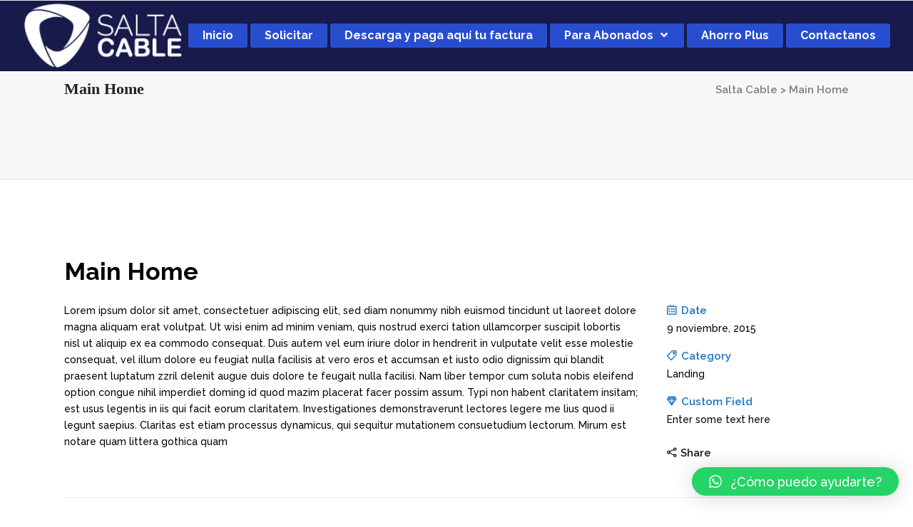

--- FILE ---
content_type: text/html; charset=UTF-8
request_url: http://saltacablecolor.com/portfolio-item/main-home/
body_size: 14437
content:
<!DOCTYPE html>
<html lang="es">
<head>
        	
        <meta charset="UTF-8"/>
        <link rel="profile" href="http://gmpg.org/xfn/11"/>
        <link rel="pingback" href="http://saltacablecolor.com/xmlrpc.php"/>
                <meta name="viewport" content="width=device-width,initial-scale=1,user-scalable=no">
        
	<script type="application/javascript">var qodeCoreAjaxUrl = "http://saltacablecolor.com/wp-admin/admin-ajax.php"</script><meta name='robots' content='index, follow, max-image-preview:large, max-snippet:-1, max-video-preview:-1' />

	<!-- This site is optimized with the Yoast SEO plugin v21.6 - https://yoast.com/wordpress/plugins/seo/ -->
	<title>Main Home - Salta Cable</title>
	<link rel="canonical" href="http://saltacablecolor.com/portfolio-item/main-home/" />
	<meta property="og:locale" content="es_ES" />
	<meta property="og:type" content="article" />
	<meta property="og:title" content="Main Home - Salta Cable" />
	<meta property="og:description" content="Lorem ipsum dolor sit amet, consectetuer adipiscing elit, sed diam nonummy nibh euismod tincidunt ut laoreet dolore magna aliquam erat volutpat...." />
	<meta property="og:url" content="http://saltacablecolor.com/portfolio-item/main-home/" />
	<meta property="og:site_name" content="Salta Cable" />
	<meta property="article:publisher" content="https://www.facebook.com/saltacablecolor" />
	<meta name="twitter:card" content="summary_large_image" />
	<script type="application/ld+json" class="yoast-schema-graph">{"@context":"https://schema.org","@graph":[{"@type":"WebPage","@id":"http://saltacablecolor.com/portfolio-item/main-home/","url":"http://saltacablecolor.com/portfolio-item/main-home/","name":"Main Home - Salta Cable","isPartOf":{"@id":"https://saltacablecolor.com/#website"},"datePublished":"2015-11-09T09:08:17+00:00","dateModified":"2015-11-09T09:08:17+00:00","breadcrumb":{"@id":"http://saltacablecolor.com/portfolio-item/main-home/#breadcrumb"},"inLanguage":"es","potentialAction":[{"@type":"ReadAction","target":["http://saltacablecolor.com/portfolio-item/main-home/"]}]},{"@type":"BreadcrumbList","@id":"http://saltacablecolor.com/portfolio-item/main-home/#breadcrumb","itemListElement":[{"@type":"ListItem","position":1,"name":"Portada","item":"https://saltacablecolor.com/"},{"@type":"ListItem","position":2,"name":"Portfolio","item":"http://saltacablecolor.com/portfolio-item/"},{"@type":"ListItem","position":3,"name":"Main Home"}]},{"@type":"WebSite","@id":"https://saltacablecolor.com/#website","url":"https://saltacablecolor.com/","name":"Salta Cable","description":"Televisión por Cable e Internet en la Ciudad de Salta - Argentina","potentialAction":[{"@type":"SearchAction","target":{"@type":"EntryPoint","urlTemplate":"https://saltacablecolor.com/?s={search_term_string}"},"query-input":"required name=search_term_string"}],"inLanguage":"es"}]}</script>
	<!-- / Yoast SEO plugin. -->


<link rel='dns-prefetch' href='//fonts.googleapis.com' />
<link rel='dns-prefetch' href='//use.fontawesome.com' />
<link rel="alternate" type="application/rss+xml" title="Salta Cable &raquo; Feed" href="http://saltacablecolor.com/feed/" />
<link rel="alternate" type="application/rss+xml" title="Salta Cable &raquo; Feed de los comentarios" href="http://saltacablecolor.com/comments/feed/" />
<link rel="alternate" type="application/rss+xml" title="Salta Cable &raquo; Comentario Main Home del feed" href="http://saltacablecolor.com/portfolio-item/main-home/feed/" />
		<!-- This site uses the Google Analytics by ExactMetrics plugin v7.22.0 - Using Analytics tracking - https://www.exactmetrics.com/ -->
		<!-- Nota: ExactMetrics no está actualmente configurado en este sitio. El dueño del sitio necesita identificarse usando su cuenta de Google Analytics en el panel de ajustes de ExactMetrics. -->
					<!-- No tracking code set -->
				<!-- / Google Analytics by ExactMetrics -->
		<script type="text/javascript">
window._wpemojiSettings = {"baseUrl":"https:\/\/s.w.org\/images\/core\/emoji\/14.0.0\/72x72\/","ext":".png","svgUrl":"https:\/\/s.w.org\/images\/core\/emoji\/14.0.0\/svg\/","svgExt":".svg","source":{"concatemoji":"http:\/\/saltacablecolor.com\/wp-includes\/js\/wp-emoji-release.min.js?ver=6.2.8"}};
/*! This file is auto-generated */
!function(e,a,t){var n,r,o,i=a.createElement("canvas"),p=i.getContext&&i.getContext("2d");function s(e,t){p.clearRect(0,0,i.width,i.height),p.fillText(e,0,0);e=i.toDataURL();return p.clearRect(0,0,i.width,i.height),p.fillText(t,0,0),e===i.toDataURL()}function c(e){var t=a.createElement("script");t.src=e,t.defer=t.type="text/javascript",a.getElementsByTagName("head")[0].appendChild(t)}for(o=Array("flag","emoji"),t.supports={everything:!0,everythingExceptFlag:!0},r=0;r<o.length;r++)t.supports[o[r]]=function(e){if(p&&p.fillText)switch(p.textBaseline="top",p.font="600 32px Arial",e){case"flag":return s("\ud83c\udff3\ufe0f\u200d\u26a7\ufe0f","\ud83c\udff3\ufe0f\u200b\u26a7\ufe0f")?!1:!s("\ud83c\uddfa\ud83c\uddf3","\ud83c\uddfa\u200b\ud83c\uddf3")&&!s("\ud83c\udff4\udb40\udc67\udb40\udc62\udb40\udc65\udb40\udc6e\udb40\udc67\udb40\udc7f","\ud83c\udff4\u200b\udb40\udc67\u200b\udb40\udc62\u200b\udb40\udc65\u200b\udb40\udc6e\u200b\udb40\udc67\u200b\udb40\udc7f");case"emoji":return!s("\ud83e\udef1\ud83c\udffb\u200d\ud83e\udef2\ud83c\udfff","\ud83e\udef1\ud83c\udffb\u200b\ud83e\udef2\ud83c\udfff")}return!1}(o[r]),t.supports.everything=t.supports.everything&&t.supports[o[r]],"flag"!==o[r]&&(t.supports.everythingExceptFlag=t.supports.everythingExceptFlag&&t.supports[o[r]]);t.supports.everythingExceptFlag=t.supports.everythingExceptFlag&&!t.supports.flag,t.DOMReady=!1,t.readyCallback=function(){t.DOMReady=!0},t.supports.everything||(n=function(){t.readyCallback()},a.addEventListener?(a.addEventListener("DOMContentLoaded",n,!1),e.addEventListener("load",n,!1)):(e.attachEvent("onload",n),a.attachEvent("onreadystatechange",function(){"complete"===a.readyState&&t.readyCallback()})),(e=t.source||{}).concatemoji?c(e.concatemoji):e.wpemoji&&e.twemoji&&(c(e.twemoji),c(e.wpemoji)))}(window,document,window._wpemojiSettings);
</script>
<style type="text/css">
img.wp-smiley,
img.emoji {
	display: inline !important;
	border: none !important;
	box-shadow: none !important;
	height: 1em !important;
	width: 1em !important;
	margin: 0 0.07em !important;
	vertical-align: -0.1em !important;
	background: none !important;
	padding: 0 !important;
}
</style>
	<link rel='stylesheet' id='sbi_styles-css' href='http://saltacablecolor.com/wp-content/plugins/instagram-feed/css/sbi-styles.min.css?ver=6.2.6' type='text/css' media='all' />
<link rel='stylesheet' id='wp-block-library-css' href='http://saltacablecolor.com/wp-includes/css/dist/block-library/style.min.css?ver=6.2.8' type='text/css' media='all' />
<link rel='stylesheet' id='classic-theme-styles-css' href='http://saltacablecolor.com/wp-includes/css/classic-themes.min.css?ver=6.2.8' type='text/css' media='all' />
<style id='global-styles-inline-css' type='text/css'>
body{--wp--preset--color--black: #000000;--wp--preset--color--cyan-bluish-gray: #abb8c3;--wp--preset--color--white: #ffffff;--wp--preset--color--pale-pink: #f78da7;--wp--preset--color--vivid-red: #cf2e2e;--wp--preset--color--luminous-vivid-orange: #ff6900;--wp--preset--color--luminous-vivid-amber: #fcb900;--wp--preset--color--light-green-cyan: #7bdcb5;--wp--preset--color--vivid-green-cyan: #00d084;--wp--preset--color--pale-cyan-blue: #8ed1fc;--wp--preset--color--vivid-cyan-blue: #0693e3;--wp--preset--color--vivid-purple: #9b51e0;--wp--preset--gradient--vivid-cyan-blue-to-vivid-purple: linear-gradient(135deg,rgba(6,147,227,1) 0%,rgb(155,81,224) 100%);--wp--preset--gradient--light-green-cyan-to-vivid-green-cyan: linear-gradient(135deg,rgb(122,220,180) 0%,rgb(0,208,130) 100%);--wp--preset--gradient--luminous-vivid-amber-to-luminous-vivid-orange: linear-gradient(135deg,rgba(252,185,0,1) 0%,rgba(255,105,0,1) 100%);--wp--preset--gradient--luminous-vivid-orange-to-vivid-red: linear-gradient(135deg,rgba(255,105,0,1) 0%,rgb(207,46,46) 100%);--wp--preset--gradient--very-light-gray-to-cyan-bluish-gray: linear-gradient(135deg,rgb(238,238,238) 0%,rgb(169,184,195) 100%);--wp--preset--gradient--cool-to-warm-spectrum: linear-gradient(135deg,rgb(74,234,220) 0%,rgb(151,120,209) 20%,rgb(207,42,186) 40%,rgb(238,44,130) 60%,rgb(251,105,98) 80%,rgb(254,248,76) 100%);--wp--preset--gradient--blush-light-purple: linear-gradient(135deg,rgb(255,206,236) 0%,rgb(152,150,240) 100%);--wp--preset--gradient--blush-bordeaux: linear-gradient(135deg,rgb(254,205,165) 0%,rgb(254,45,45) 50%,rgb(107,0,62) 100%);--wp--preset--gradient--luminous-dusk: linear-gradient(135deg,rgb(255,203,112) 0%,rgb(199,81,192) 50%,rgb(65,88,208) 100%);--wp--preset--gradient--pale-ocean: linear-gradient(135deg,rgb(255,245,203) 0%,rgb(182,227,212) 50%,rgb(51,167,181) 100%);--wp--preset--gradient--electric-grass: linear-gradient(135deg,rgb(202,248,128) 0%,rgb(113,206,126) 100%);--wp--preset--gradient--midnight: linear-gradient(135deg,rgb(2,3,129) 0%,rgb(40,116,252) 100%);--wp--preset--duotone--dark-grayscale: url('#wp-duotone-dark-grayscale');--wp--preset--duotone--grayscale: url('#wp-duotone-grayscale');--wp--preset--duotone--purple-yellow: url('#wp-duotone-purple-yellow');--wp--preset--duotone--blue-red: url('#wp-duotone-blue-red');--wp--preset--duotone--midnight: url('#wp-duotone-midnight');--wp--preset--duotone--magenta-yellow: url('#wp-duotone-magenta-yellow');--wp--preset--duotone--purple-green: url('#wp-duotone-purple-green');--wp--preset--duotone--blue-orange: url('#wp-duotone-blue-orange');--wp--preset--font-size--small: 13px;--wp--preset--font-size--medium: 20px;--wp--preset--font-size--large: 36px;--wp--preset--font-size--x-large: 42px;--wp--preset--spacing--20: 0.44rem;--wp--preset--spacing--30: 0.67rem;--wp--preset--spacing--40: 1rem;--wp--preset--spacing--50: 1.5rem;--wp--preset--spacing--60: 2.25rem;--wp--preset--spacing--70: 3.38rem;--wp--preset--spacing--80: 5.06rem;--wp--preset--shadow--natural: 6px 6px 9px rgba(0, 0, 0, 0.2);--wp--preset--shadow--deep: 12px 12px 50px rgba(0, 0, 0, 0.4);--wp--preset--shadow--sharp: 6px 6px 0px rgba(0, 0, 0, 0.2);--wp--preset--shadow--outlined: 6px 6px 0px -3px rgba(255, 255, 255, 1), 6px 6px rgba(0, 0, 0, 1);--wp--preset--shadow--crisp: 6px 6px 0px rgba(0, 0, 0, 1);}:where(.is-layout-flex){gap: 0.5em;}body .is-layout-flow > .alignleft{float: left;margin-inline-start: 0;margin-inline-end: 2em;}body .is-layout-flow > .alignright{float: right;margin-inline-start: 2em;margin-inline-end: 0;}body .is-layout-flow > .aligncenter{margin-left: auto !important;margin-right: auto !important;}body .is-layout-constrained > .alignleft{float: left;margin-inline-start: 0;margin-inline-end: 2em;}body .is-layout-constrained > .alignright{float: right;margin-inline-start: 2em;margin-inline-end: 0;}body .is-layout-constrained > .aligncenter{margin-left: auto !important;margin-right: auto !important;}body .is-layout-constrained > :where(:not(.alignleft):not(.alignright):not(.alignfull)){max-width: var(--wp--style--global--content-size);margin-left: auto !important;margin-right: auto !important;}body .is-layout-constrained > .alignwide{max-width: var(--wp--style--global--wide-size);}body .is-layout-flex{display: flex;}body .is-layout-flex{flex-wrap: wrap;align-items: center;}body .is-layout-flex > *{margin: 0;}:where(.wp-block-columns.is-layout-flex){gap: 2em;}.has-black-color{color: var(--wp--preset--color--black) !important;}.has-cyan-bluish-gray-color{color: var(--wp--preset--color--cyan-bluish-gray) !important;}.has-white-color{color: var(--wp--preset--color--white) !important;}.has-pale-pink-color{color: var(--wp--preset--color--pale-pink) !important;}.has-vivid-red-color{color: var(--wp--preset--color--vivid-red) !important;}.has-luminous-vivid-orange-color{color: var(--wp--preset--color--luminous-vivid-orange) !important;}.has-luminous-vivid-amber-color{color: var(--wp--preset--color--luminous-vivid-amber) !important;}.has-light-green-cyan-color{color: var(--wp--preset--color--light-green-cyan) !important;}.has-vivid-green-cyan-color{color: var(--wp--preset--color--vivid-green-cyan) !important;}.has-pale-cyan-blue-color{color: var(--wp--preset--color--pale-cyan-blue) !important;}.has-vivid-cyan-blue-color{color: var(--wp--preset--color--vivid-cyan-blue) !important;}.has-vivid-purple-color{color: var(--wp--preset--color--vivid-purple) !important;}.has-black-background-color{background-color: var(--wp--preset--color--black) !important;}.has-cyan-bluish-gray-background-color{background-color: var(--wp--preset--color--cyan-bluish-gray) !important;}.has-white-background-color{background-color: var(--wp--preset--color--white) !important;}.has-pale-pink-background-color{background-color: var(--wp--preset--color--pale-pink) !important;}.has-vivid-red-background-color{background-color: var(--wp--preset--color--vivid-red) !important;}.has-luminous-vivid-orange-background-color{background-color: var(--wp--preset--color--luminous-vivid-orange) !important;}.has-luminous-vivid-amber-background-color{background-color: var(--wp--preset--color--luminous-vivid-amber) !important;}.has-light-green-cyan-background-color{background-color: var(--wp--preset--color--light-green-cyan) !important;}.has-vivid-green-cyan-background-color{background-color: var(--wp--preset--color--vivid-green-cyan) !important;}.has-pale-cyan-blue-background-color{background-color: var(--wp--preset--color--pale-cyan-blue) !important;}.has-vivid-cyan-blue-background-color{background-color: var(--wp--preset--color--vivid-cyan-blue) !important;}.has-vivid-purple-background-color{background-color: var(--wp--preset--color--vivid-purple) !important;}.has-black-border-color{border-color: var(--wp--preset--color--black) !important;}.has-cyan-bluish-gray-border-color{border-color: var(--wp--preset--color--cyan-bluish-gray) !important;}.has-white-border-color{border-color: var(--wp--preset--color--white) !important;}.has-pale-pink-border-color{border-color: var(--wp--preset--color--pale-pink) !important;}.has-vivid-red-border-color{border-color: var(--wp--preset--color--vivid-red) !important;}.has-luminous-vivid-orange-border-color{border-color: var(--wp--preset--color--luminous-vivid-orange) !important;}.has-luminous-vivid-amber-border-color{border-color: var(--wp--preset--color--luminous-vivid-amber) !important;}.has-light-green-cyan-border-color{border-color: var(--wp--preset--color--light-green-cyan) !important;}.has-vivid-green-cyan-border-color{border-color: var(--wp--preset--color--vivid-green-cyan) !important;}.has-pale-cyan-blue-border-color{border-color: var(--wp--preset--color--pale-cyan-blue) !important;}.has-vivid-cyan-blue-border-color{border-color: var(--wp--preset--color--vivid-cyan-blue) !important;}.has-vivid-purple-border-color{border-color: var(--wp--preset--color--vivid-purple) !important;}.has-vivid-cyan-blue-to-vivid-purple-gradient-background{background: var(--wp--preset--gradient--vivid-cyan-blue-to-vivid-purple) !important;}.has-light-green-cyan-to-vivid-green-cyan-gradient-background{background: var(--wp--preset--gradient--light-green-cyan-to-vivid-green-cyan) !important;}.has-luminous-vivid-amber-to-luminous-vivid-orange-gradient-background{background: var(--wp--preset--gradient--luminous-vivid-amber-to-luminous-vivid-orange) !important;}.has-luminous-vivid-orange-to-vivid-red-gradient-background{background: var(--wp--preset--gradient--luminous-vivid-orange-to-vivid-red) !important;}.has-very-light-gray-to-cyan-bluish-gray-gradient-background{background: var(--wp--preset--gradient--very-light-gray-to-cyan-bluish-gray) !important;}.has-cool-to-warm-spectrum-gradient-background{background: var(--wp--preset--gradient--cool-to-warm-spectrum) !important;}.has-blush-light-purple-gradient-background{background: var(--wp--preset--gradient--blush-light-purple) !important;}.has-blush-bordeaux-gradient-background{background: var(--wp--preset--gradient--blush-bordeaux) !important;}.has-luminous-dusk-gradient-background{background: var(--wp--preset--gradient--luminous-dusk) !important;}.has-pale-ocean-gradient-background{background: var(--wp--preset--gradient--pale-ocean) !important;}.has-electric-grass-gradient-background{background: var(--wp--preset--gradient--electric-grass) !important;}.has-midnight-gradient-background{background: var(--wp--preset--gradient--midnight) !important;}.has-small-font-size{font-size: var(--wp--preset--font-size--small) !important;}.has-medium-font-size{font-size: var(--wp--preset--font-size--medium) !important;}.has-large-font-size{font-size: var(--wp--preset--font-size--large) !important;}.has-x-large-font-size{font-size: var(--wp--preset--font-size--x-large) !important;}
.wp-block-navigation a:where(:not(.wp-element-button)){color: inherit;}
:where(.wp-block-columns.is-layout-flex){gap: 2em;}
.wp-block-pullquote{font-size: 1.5em;line-height: 1.6;}
</style>
<link rel='stylesheet' id='contact-form-7-css' href='http://saltacablecolor.com/wp-content/plugins/contact-form-7/includes/css/styles.css?ver=5.8.4' type='text/css' media='all' />
<link rel='stylesheet' id='font-awesome-css' href='http://saltacablecolor.com/wp-content/plugins/js_composer/assets/lib/bower/font-awesome/css/font-awesome.min.css?ver=5.6' type='text/css' media='all' />
<link rel='stylesheet' id='wpcf7-redirect-script-frontend-css' href='http://saltacablecolor.com/wp-content/plugins/wpcf7-redirect/build/css/wpcf7-redirect-frontend.min.css?ver=1.1' type='text/css' media='all' />
<link rel='stylesheet' id='qode_startit_default_style-css' href='http://saltacablecolor.com/wp-content/themes/startit/style.css?ver=6.2.8' type='text/css' media='all' />
<link rel='stylesheet' id='qode_startit_modules_plugins-css' href='http://saltacablecolor.com/wp-content/themes/startit/assets/css/plugins.min.css?ver=6.2.8' type='text/css' media='all' />
<link rel='stylesheet' id='qode_startit_modules-css' href='http://saltacablecolor.com/wp-content/themes/startit/assets/css/modules.min.css?ver=6.2.8' type='text/css' media='all' />
<link rel='stylesheet' id='qodef_font_awesome-css' href='http://saltacablecolor.com/wp-content/themes/startit/assets/css/font-awesome/css/font-awesome.min.css?ver=6.2.8' type='text/css' media='all' />
<link rel='stylesheet' id='qodef_font_elegant-css' href='http://saltacablecolor.com/wp-content/themes/startit/assets/css/elegant-icons/style.min.css?ver=6.2.8' type='text/css' media='all' />
<link rel='stylesheet' id='qodef_ion_icons-css' href='http://saltacablecolor.com/wp-content/themes/startit/assets/css/ion-icons/css/ionicons.min.css?ver=6.2.8' type='text/css' media='all' />
<link rel='stylesheet' id='qodef_linea_icons-css' href='http://saltacablecolor.com/wp-content/themes/startit/assets/css/linea-icons/style.css?ver=6.2.8' type='text/css' media='all' />
<link rel='stylesheet' id='qodef_simple_line_icons-css' href='http://saltacablecolor.com/wp-content/themes/startit/assets/css/simple-line-icons/simple-line-icons.css?ver=6.2.8' type='text/css' media='all' />
<link rel='stylesheet' id='qodef_dripicons-css' href='http://saltacablecolor.com/wp-content/themes/startit/assets/css/dripicons/dripicons.css?ver=6.2.8' type='text/css' media='all' />
<link rel='stylesheet' id='qode_startit_blog-css' href='http://saltacablecolor.com/wp-content/themes/startit/assets/css/blog.min.css?ver=6.2.8' type='text/css' media='all' />
<link rel='stylesheet' id='mediaelement-css' href='http://saltacablecolor.com/wp-includes/js/mediaelement/mediaelementplayer-legacy.min.css?ver=4.2.17' type='text/css' media='all' />
<link rel='stylesheet' id='wp-mediaelement-css' href='http://saltacablecolor.com/wp-includes/js/mediaelement/wp-mediaelement.min.css?ver=6.2.8' type='text/css' media='all' />
<link rel='stylesheet' id='qode_startit_modules_responsive-css' href='http://saltacablecolor.com/wp-content/themes/startit/assets/css/modules-responsive.min.css?ver=6.2.8' type='text/css' media='all' />
<link rel='stylesheet' id='qode_startit_blog_responsive-css' href='http://saltacablecolor.com/wp-content/themes/startit/assets/css/blog-responsive.min.css?ver=6.2.8' type='text/css' media='all' />
<link rel='stylesheet' id='qode_startit_style_dynamic_responsive-css' href='http://saltacablecolor.com/wp-content/themes/startit/assets/css/style_dynamic_responsive.css?ver=1701470558' type='text/css' media='all' />
<link rel='stylesheet' id='qode_startit_style_dynamic-css' href='http://saltacablecolor.com/wp-content/themes/startit/assets/css/style_dynamic.css?ver=1701470558' type='text/css' media='all' />
<link rel='stylesheet' id='js_composer_front-css' href='http://saltacablecolor.com/wp-content/plugins/js_composer/assets/css/js_composer.min.css?ver=5.6' type='text/css' media='all' />
<link rel='stylesheet' id='qode_startit_google_fonts-css' href='https://fonts.googleapis.com/css?family=Raleway%3A100%2C100italic%2C200%2C200italic%2C300%2C300italic%2C400%2C400italic%2C500%2C500italic%2C600%2C600italic%2C700%2C700italic%2C800%2C800italic%2C900%2C900italic%7CRaleway%3A100%2C100italic%2C200%2C200italic%2C300%2C300italic%2C400%2C400italic%2C500%2C500italic%2C600%2C600italic%2C700%2C700italic%2C800%2C800italic%2C900%2C900italic&#038;subset=latin%2Clatin-ext&#038;ver=1.0.0' type='text/css' media='all' />
<link rel='stylesheet' id='font-awesome-official-css' href='https://use.fontawesome.com/releases/v5.15.4/css/all.css' type='text/css' media='all' integrity="sha384-DyZ88mC6Up2uqS4h/KRgHuoeGwBcD4Ng9SiP4dIRy0EXTlnuz47vAwmeGwVChigm" crossorigin="anonymous" />
<link rel='stylesheet' id='qlwapp-css' href='http://saltacablecolor.com/wp-content/plugins/wp-whatsapp-chat/build/frontend/css/style.css?ver=7.1.9' type='text/css' media='all' />
<link rel='stylesheet' id='font-awesome-official-v4shim-css' href='https://use.fontawesome.com/releases/v5.15.4/css/v4-shims.css' type='text/css' media='all' integrity="sha384-Vq76wejb3QJM4nDatBa5rUOve+9gkegsjCebvV/9fvXlGWo4HCMR4cJZjjcF6Viv" crossorigin="anonymous" />
<style id='font-awesome-official-v4shim-inline-css' type='text/css'>
@font-face {
font-family: "FontAwesome";
font-display: block;
src: url("https://use.fontawesome.com/releases/v5.15.4/webfonts/fa-brands-400.eot"),
		url("https://use.fontawesome.com/releases/v5.15.4/webfonts/fa-brands-400.eot?#iefix") format("embedded-opentype"),
		url("https://use.fontawesome.com/releases/v5.15.4/webfonts/fa-brands-400.woff2") format("woff2"),
		url("https://use.fontawesome.com/releases/v5.15.4/webfonts/fa-brands-400.woff") format("woff"),
		url("https://use.fontawesome.com/releases/v5.15.4/webfonts/fa-brands-400.ttf") format("truetype"),
		url("https://use.fontawesome.com/releases/v5.15.4/webfonts/fa-brands-400.svg#fontawesome") format("svg");
}

@font-face {
font-family: "FontAwesome";
font-display: block;
src: url("https://use.fontawesome.com/releases/v5.15.4/webfonts/fa-solid-900.eot"),
		url("https://use.fontawesome.com/releases/v5.15.4/webfonts/fa-solid-900.eot?#iefix") format("embedded-opentype"),
		url("https://use.fontawesome.com/releases/v5.15.4/webfonts/fa-solid-900.woff2") format("woff2"),
		url("https://use.fontawesome.com/releases/v5.15.4/webfonts/fa-solid-900.woff") format("woff"),
		url("https://use.fontawesome.com/releases/v5.15.4/webfonts/fa-solid-900.ttf") format("truetype"),
		url("https://use.fontawesome.com/releases/v5.15.4/webfonts/fa-solid-900.svg#fontawesome") format("svg");
}

@font-face {
font-family: "FontAwesome";
font-display: block;
src: url("https://use.fontawesome.com/releases/v5.15.4/webfonts/fa-regular-400.eot"),
		url("https://use.fontawesome.com/releases/v5.15.4/webfonts/fa-regular-400.eot?#iefix") format("embedded-opentype"),
		url("https://use.fontawesome.com/releases/v5.15.4/webfonts/fa-regular-400.woff2") format("woff2"),
		url("https://use.fontawesome.com/releases/v5.15.4/webfonts/fa-regular-400.woff") format("woff"),
		url("https://use.fontawesome.com/releases/v5.15.4/webfonts/fa-regular-400.ttf") format("truetype"),
		url("https://use.fontawesome.com/releases/v5.15.4/webfonts/fa-regular-400.svg#fontawesome") format("svg");
unicode-range: U+F004-F005,U+F007,U+F017,U+F022,U+F024,U+F02E,U+F03E,U+F044,U+F057-F059,U+F06E,U+F070,U+F075,U+F07B-F07C,U+F080,U+F086,U+F089,U+F094,U+F09D,U+F0A0,U+F0A4-F0A7,U+F0C5,U+F0C7-F0C8,U+F0E0,U+F0EB,U+F0F3,U+F0F8,U+F0FE,U+F111,U+F118-F11A,U+F11C,U+F133,U+F144,U+F146,U+F14A,U+F14D-F14E,U+F150-F152,U+F15B-F15C,U+F164-F165,U+F185-F186,U+F191-F192,U+F1AD,U+F1C1-F1C9,U+F1CD,U+F1D8,U+F1E3,U+F1EA,U+F1F6,U+F1F9,U+F20A,U+F247-F249,U+F24D,U+F254-F25B,U+F25D,U+F267,U+F271-F274,U+F279,U+F28B,U+F28D,U+F2B5-F2B6,U+F2B9,U+F2BB,U+F2BD,U+F2C1-F2C2,U+F2D0,U+F2D2,U+F2DC,U+F2ED,U+F328,U+F358-F35B,U+F3A5,U+F3D1,U+F410,U+F4AD;
}
</style>
<script type='text/javascript' src='http://saltacablecolor.com/wp-includes/js/jquery/jquery.min.js?ver=3.6.4' id='jquery-core-js'></script>
<script type='text/javascript' src='http://saltacablecolor.com/wp-includes/js/jquery/jquery-migrate.min.js?ver=3.4.0' id='jquery-migrate-js'></script>
<script type='text/javascript' src='http://saltacablecolor.com/wp-content/themes/startit/assets/js/scrolltoplugin.min.js?ver=6.2.8' id='scrollto-js'></script>
<link rel="https://api.w.org/" href="http://saltacablecolor.com/wp-json/" /><link rel="EditURI" type="application/rsd+xml" title="RSD" href="http://saltacablecolor.com/xmlrpc.php?rsd" />
<link rel="wlwmanifest" type="application/wlwmanifest+xml" href="http://saltacablecolor.com/wp-includes/wlwmanifest.xml" />
<meta name="generator" content="WordPress 6.2.8" />
<link rel='shortlink' href='http://saltacablecolor.com/?p=2730' />
<link rel="alternate" type="application/json+oembed" href="http://saltacablecolor.com/wp-json/oembed/1.0/embed?url=http%3A%2F%2Fsaltacablecolor.com%2Fportfolio-item%2Fmain-home%2F" />
<link rel="alternate" type="text/xml+oembed" href="http://saltacablecolor.com/wp-json/oembed/1.0/embed?url=http%3A%2F%2Fsaltacablecolor.com%2Fportfolio-item%2Fmain-home%2F&#038;format=xml" />
<!--[if IE 9]><link rel="stylesheet" type="text/css" href="http://saltacablecolor.com/wp-content/themes/startit/assets/css/ie9_stylesheet.min.css" media="screen"><![endif]--><meta name="generator" content="Elementor 3.17.3; features: e_dom_optimization, e_optimized_assets_loading, e_optimized_css_loading, additional_custom_breakpoints; settings: css_print_method-external, google_font-enabled, font_display-swap">
<style type="text/css">.recentcomments a{display:inline !important;padding:0 !important;margin:0 !important;}</style><meta name="generator" content="Powered by WPBakery Page Builder - drag and drop page builder for WordPress."/>
<!--[if lte IE 9]><link rel="stylesheet" type="text/css" href="http://saltacablecolor.com/wp-content/plugins/js_composer/assets/css/vc_lte_ie9.min.css" media="screen"><![endif]--><link rel="icon" href="http://saltacablecolor.com/wp-content/uploads/2018/12/cropped-salta_cable_color_isotipo_512x512-32x32.png" sizes="32x32" />
<link rel="icon" href="http://saltacablecolor.com/wp-content/uploads/2018/12/cropped-salta_cable_color_isotipo_512x512-192x192.png" sizes="192x192" />
<link rel="apple-touch-icon" href="http://saltacablecolor.com/wp-content/uploads/2018/12/cropped-salta_cable_color_isotipo_512x512-180x180.png" />
<meta name="msapplication-TileImage" content="http://saltacablecolor.com/wp-content/uploads/2018/12/cropped-salta_cable_color_isotipo_512x512-270x270.png" />
		<style type="text/css" id="wp-custom-css">
			
@media screen and (max-width:1000px) {
.carousel-inner .item .qodef-image{
	background-position: 85% !important;
height: 85% !important;}
	.wpb_wrapper h3{
		margin-left: 15%;
		margin-right: 15%;
		font-size:100%;
	}
.qodef-title-subtitle-holder-inner h1 span{
		font-size:60%;
	text-align:center !important;
	}
	.wpb_wrapper h3 span{
		font-size:150%;
	}
	.yellow-column{
	height:32px !important;
}
	.green-column{
	height:32px !important;
}
}


.solo-tv div.header{
	background-image: linear-gradient(to top, #5eb9ff, #2aa5ff, #0090ff, #0077ff, #2a5bff);}

.solo-tv div.plan.featured {
	border: 2px solid #5EB9FF !important;
}
	
.solo-tv span.price-title5-span {border-color: #5EB9FF transparent transparent transparent !important;}

.solo-internet div.header{
	background-image: linear-gradient(to top, #48c6ef 0%, #6f86d6 100%);}
	
.solo-internet span.price-title5-span{border-color: #49c5ef transparent transparent transparent !important;}
	
.internet-tvbox div.header{
	background-image: linear-gradient(to bottom, #171a4a, #1f2973, #26399f, #2a49ce, #2a5bff);}

.internet-tvbox span.price-title5-span{ border-color: #2A5BFF transparent transparent transparent !important;}

.qodef-title-subtitle-holder-inner H1 {
	font-family:"montserrat" !important;
	font-weight: 800 !important;
}		</style>
					<style>
				:root {
				--qlwapp-scheme-font-family:inherit;--qlwapp-scheme-font-size:18px;--qlwapp-scheme-icon-size:60px;--qlwapp-scheme-icon-font-size:24px;--qlwapp-button-animation-name:none;				}
			</style>
			<style type="text/css" id="qode_startit-custom-css">.qodef-landing-custom .qodef-ptf-category-holder{
	display:none !important;
}

.qodef-landing-custom .qodef-portfolio-list-holder-outer.qodef-ptf-standard article .qodef-item-image-holder{
	border-radius: 3px 3px 0 0;
    backface-visibility: hidden;
}

.qodef-landing-custom .qodef-item-title{
	text-align:center !important;
	padding: 28px 0 37px 0 !important;
}

.qodef-landing-custom .qodef-item-icons-holder .qodef-like,
.qodef-landing-custom .qodef-item-icons-holder .qodef-portfolio-lightbox{
	display:none !important;
}
.qodef-landing-custom .qodef-portfolio-item .qodef-portfolio-shader{
	display:none !important;
}

.qodef-landing-custom .qodef-portfolio-list-holder-outer.qodef-ptf-standard article .qodef-item-icons-holder {
    width: 100%;
    top: -25%;
    left: 0;
    bottom: 0;
    height: 100%;
    padding: 0;
    -webkit-transform: translateY(0) scale(0);
    -ms-transform: translateY(0) scale(0);
    transform: translateY(0) scale(0);
    background-color: rgba(0, 0, 0, 0.15);
	border-radius: 100%;
    padding: 50% 0;
    display: block;
	-webkit-transition: -webkit-transform .5s cubic-bezier(.4,0,.2,1),opacity .2s;
    transition: transform .5s cubic-bezier(.4,0,.2,1),opacity .2s;
}

.qodef-landing-custom .qodef-portfolio-list-holder-outer.qodef-ptf-standard article:hover .qodef-item-icons-holder {
    opacity: 1;
    -webkit-transform: translateY(0) scale(1.2);
    -ms-transform: translateY(0) scale(1.2);
    transform: translateY(0) scale(1.2);
	-webkit-transition: -webkit-transform .35s cubic-bezier(.4,0,.2,1),opacity .35s;
    transition: transform .35s cubic-bezier(.4,0,.2,1),opacity .35s;
	
}

.qodef-landing-custom .qodef-item-icons-holder .qodef-preview{
	position: absolute;
    top: 0;
	left:0;
	width:100%;
	height:100%;
	background-color: transparent !important;
	border:none !important;
	-ms-transform: translateY(0) rotate(0);
	-webkit-transform: translateY(0) rotate(0);
    transform: translateY(0) rotate(0);
}

.qodef-landing-custom .qodef-portfolio-list-holder article .qodef-item-icons-holder a:hover{
	-ms-transform: translateY(0) rotate(0);
	-webkit-transform: translateY(0) rotate(0);
    transform: translateY(0) rotate(0);
}

.qodef-landing-custom .qodef-item-icons-holder .qodef-preview:before{
	content: "\f002" !important;
    font-size: 22px;
    position: relative;
    top: 50%;
    -webkit-transform: translateY(-65%) translateX(-50%);
    -ms-transform: translateY(-75%) translateX(-50%);
    transform: translateY(-75%) translateX(-50%);
    width: 60px;
    height: 60px;
    display: block;
    background: #b2dd4c;
    border-radius: 100%;
    text-align: center;
    line-height: 60px;
    left: 50%;
}
.page-id-2689 .qodef-page-header .qodef-position-right,
.page-id-2689  .qodef-sticky-holder,
.page-id-2689  footer,
.page-id-2689 #qodef-back-to-top{
display: none !important;
}
.page-id-2689  #qodef-particles .qodef-p-content{
width:auto;
}

.qodef-va-fix {
vertical-align: middle;
}

@media only screen and (max-width: 1284px) {
      .page-id-3520.qodef-header-vertical  footer .qodef-four-columns .qodef-column {
              width: 49.5%;
              min-height: initial !important;
}
}

@media only screen and (max-width: 1024px) {
	.page-id-2476 #qodef-meetup-slider.carousel .carousel-inner .item:nth-child(1) .qodef-slider-content,
	.page-id-2476 #qodef-meetup-slider.carousel .carousel-inner .item:nth-child(3) .qodef-slider-content{
		padding-right: 80px;
	}

	.page-id-2476 #qodef-meetup-slider.carousel .carousel-inner .item:nth-child(1) .qodef-graphic-content,
	.page-id-2476 #qodef-meetup-slider.carousel .carousel-inner .item:nth-child(3) .qodef-graphic-content {
		padding-right: 0;
	}
	
	.page-id-2476 #qodef-meetup-slider.carousel .carousel-inner .item:nth-child(2) .qodef-graphic-content,
	.page-id-2476 #qodef-meetup-slider.carousel .carousel-inner .item:nth-child(4) .qodef-graphic-content {
		display: none;
	}
	
	.page-id-2476 #qodef-meetup-slider.carousel .carousel-inner .item:nth-child(2) .qodef-slider-content,
	.page-id-2476 #qodef-meetup-slider.carousel .carousel-inner .item:nth-child(4) .qodef-slider-content{
		padding-left: 80px;
	}
}

@media only screen and (max-width: 768px) {
	.page-id-2476 #qodef-meetup-slider.carousel .carousel-inner .item:nth-child(1) .qodef-slider-content,
	.page-id-2476 #qodef-meetup-slider.carousel .carousel-inner .item:nth-child(3) .qodef-slider-content{
		padding-left: 80px;
	}

	.page-id-2476 #qodef-meetup-slider.carousel .carousel-inner .item:nth-child(1) .qodef-graphic-content,
	.page-id-2476 #qodef-meetup-slider.carousel .carousel-inner .item:nth-child(3) .qodef-graphic-content {
		display: none;
	}

      .page-id-3520.qodef-header-vertical  footer .qodef-four-columns .qodef-column {
              width: 100%;
              min-height: initial !important;
       }
}
@media only screen and (max-width: 480px) {
	.page-id-2476 #qodef-meetup-slider.carousel .carousel-inner .item:nth-child(1) .qodef-slider-content,
	.page-id-2476 #qodef-meetup-slider.carousel .carousel-inner .item:nth-child(2) .qodef-slider-content,
	.page-id-2476 #qodef-meetup-slider.carousel .carousel-inner .item:nth-child(3) .qodef-slider-content,
	.page-id-2476 #qodef-meetup-slider.carousel .carousel-inner .item:nth-child(4) .qodef-slider-content {
		padding-left: 20px;
	}
}


.landing-new-custom .qodef-portfolio-item .qodef-portfolio-shader{
	background-color: rgba(34, 34, 34, 0.8);
	-webkit-transform: scale(1);
    -ms-transform: scale(1);
    transform: scale(1);
	border-radius:0;
	top:0;
	left:0;
	padding:0;
	border-radius: 15px;
}

.landing-new-custom  .qodef-portfolio-list-holder-outer .qodef-item-title{
	font-size:22px;
	color:#fff;
	font-weight:700;
}

.landing-new-custom  .qodef-portfolio-list-holder-outer .qodef-item-text-holder .qodef-ptf-category-holder{
	display:none;
}

.landing-new-custom  .qodef-portfolio-list-holder-outer article{
	border-radius: 15px;
	overflow:hidden;
box-shadow: 4px 4px 15px #c3c3c3;
transform: translateZ(0px);
}
.landing-new-custom  .qodef-portfolio-filter-holder .qodef-portfolio-filter-holder-inner ul li span{
	font-size:16px;
	color: #686868;
}
.landing-new-custom  .qodef-portfolio-filter-holder .qodef-portfolio-filter-holder-inner ul li span:hover{
	color:#b2dd4c;
}

.landing-new-custom  .qodef-portfolio-filter-holder{
	margin-bottom: 86px;
}
.qodef-price-table .qodef-price-table-inner ul li.qodef-table-title {
 background-color: #b20101;
}
.qodef-btn.qodef-btn-small.qodef-btn-solid {
background-color: #b20101;
}
.qodef-price-table .qodef-price-table-inner ul li.qodef-table-title {
background-color: #b20101;
}
.qodef-main-menu>ul>li>a .item_outer:before {
background-color: #0B6121;
}</style><noscript><style type="text/css"> .wpb_animate_when_almost_visible { opacity: 1; }</style></noscript></head>

<body class="portfolio-item-template-default single single-portfolio-item postid-2730 qode-core-1.3.1 startit-ver-2.7  qodef-smooth-page-transitions qodef-blog-installed qodef-follow-portfolio-info qodef-top-bar-mobile-hide qodef-header-standard qodef-sticky-header-on-scroll-down-up qodef-default-mobile-header qodef-sticky-up-mobile-header qodef-menu-item-first-level-bg-color qodef-dropdown-animate-height qodef-light-header wpb-js-composer js-comp-ver-5.6 vc_responsive elementor-default elementor-kit-150768">

<div class="qodef-wrapper">
    <div class="qodef-wrapper-inner">
        
<header class="qodef-page-header">
        <div class="qodef-menu-area" >
        			            <div class="qodef-vertical-align-containers">
                <div class="qodef-position-left">
                    <div class="qodef-position-left-inner">
                        
<div class="qodef-logo-wrapper">
    <a href="http://saltacablecolor.com/" style="height: 101px;">
        <img class="qodef-normal-logo" src="http://saltacablecolor.com/wp-content/uploads/2023/12/prueba-logo-grande-e1701470551523.png" alt="logo"/>
        <img class="qodef-dark-logo" src="http://saltacablecolor.com/wp-content/uploads/2023/12/Asset-9.png" alt="dark logo"/>        <img class="qodef-light-logo" src="http://saltacablecolor.com/wp-content/uploads/2023/12/Asset-9.png" alt="light logo"/>    </a>
</div>

                    </div>
                </div>
                <div class="qodef-position-right">
                    <div class="qodef-position-right-inner">
                        
<nav class="qodef-main-menu qodef-drop-down qodef-default-nav">
    <ul id="menu-main-menu" class="clearfix"><li id="nav-menu-item-5435" class="menu-item menu-item-type-post_type menu-item-object-page menu-item-home  narrow"><a title="Inicio" href="http://saltacablecolor.com/" class=""><span class="item_outer"><span class="item_inner"><span class="menu_icon_wrapper"><i class="menu_icon null fa"></i></span><span class="item_text">Inicio</span></span><span class="plus"></span></span></a></li>
<li id="nav-menu-item-5456" class="menu-item menu-item-type-post_type menu-item-object-page  narrow"><a title="Solicitar la Instalación del Servicio" href="http://saltacablecolor.com/solicitar-servicio/" class=""><span class="item_outer"><span class="item_inner"><span class="menu_icon_wrapper"><i class="menu_icon null fa"></i></span><span class="item_text">Solicitar</span></span><span class="plus"></span></span></a></li>
<li id="nav-menu-item-31244" class="menu-item menu-item-type-custom menu-item-object-custom  narrow"><a href="http://www.providers.com.ar/macroscc/" class=""><span class="item_outer"><span class="item_inner"><span class="menu_icon_wrapper"><i class="menu_icon blank fa"></i></span><span class="item_text">Descarga y paga aquí tu factura</span></span><span class="plus"></span></span></a></li>
<li id="nav-menu-item-5448" class="menu-item menu-item-type-custom menu-item-object-custom menu-item-has-children  has_sub narrow"><a href="" class=" no_link" style="cursor: default;" onclick="JavaScript: return false;"><span class="item_outer"><span class="item_inner"><span class="menu_icon_wrapper"><i class="menu_icon null fa"></i></span><span class="item_text">Para Abonados</span><i class="q_menu_arrow fa fa-angle-down"></i></span><span class="plus"></span></span></a>
<div class="second"><div class="inner"><ul>
	<li id="nav-menu-item-5436" class="menu-item menu-item-type-post_type menu-item-object-page "><a title="Información para Abonados" href="http://saltacablecolor.com/informacion/" class=""><span class="item_outer"><span class="item_inner"><span class="menu_icon_wrapper"><i class="menu_icon null fa"></i></span><span class="item_text">Información para Abonados</span></span><span class="plus"></span></span></a></li>
	<li id="nav-menu-item-5445" class="menu-item menu-item-type-post_type menu-item-object-page "><a title="Zonas de Cobertura" href="http://saltacablecolor.com/cobertura/" class=""><span class="item_outer"><span class="item_inner"><span class="menu_icon_wrapper"><i class="menu_icon null fa"></i></span><span class="item_text">Cobertura</span></span><span class="plus"></span></span></a></li>
	<li id="nav-menu-item-5807" class="menu-item menu-item-type-post_type menu-item-object-page "><a title="Preguntas Frecuentes" href="http://saltacablecolor.com/preguntas-frecuentes/" class=""><span class="item_outer"><span class="item_inner"><span class="menu_icon_wrapper"><i class="menu_icon blank fa"></i></span><span class="item_text">Preguntas Frecuentes</span></span><span class="plus"></span></span></a></li>
	<li id="nav-menu-item-5980" class="menu-item menu-item-type-post_type menu-item-object-page "><a title="Donde Pagar su Factura" href="http://saltacablecolor.com/medios-de-pago/" class=""><span class="item_outer"><span class="item_inner"><span class="menu_icon_wrapper"><i class="menu_icon blank fa"></i></span><span class="item_text">Medios de Pago</span></span><span class="plus"></span></span></a></li>
	<li id="nav-menu-item-6083" class="menu-item menu-item-type-post_type menu-item-object-page "><a title="Solicitar Servicio Técnico" href="http://saltacablecolor.com/solicitud-de-servicio-tecnico/" class=""><span class="item_outer"><span class="item_inner"><span class="menu_icon_wrapper"><i class="menu_icon blank fa"></i></span><span class="item_text">Solicitar Servicio Técnico</span></span><span class="plus"></span></span></a></li>
	<li id="nav-menu-item-16311" class="menu-item menu-item-type-post_type menu-item-object-page "><a href="http://saltacablecolor.com/startup-business-3/tu-factura/" class=""><span class="item_outer"><span class="item_inner"><span class="menu_icon_wrapper"><i class="menu_icon blank fa"></i></span><span class="item_text">Tu factura por email</span></span><span class="plus"></span></span></a></li>
	<li id="nav-menu-item-71364" class="menu-item menu-item-type-post_type menu-item-object-page "><a href="http://saltacablecolor.com/grilla-de-canales/" class=""><span class="item_outer"><span class="item_inner"><span class="menu_icon_wrapper"><i class="menu_icon blank fa"></i></span><span class="item_text">Grilla de Canales</span></span><span class="plus"></span></span></a></li>
</ul></div></div>
</li>
<li id="nav-menu-item-5917" class="menu-item menu-item-type-post_type menu-item-object-page  narrow"><a title="Tarjeta Ahorro Plus de Salta Cable Color" href="http://saltacablecolor.com/tarjeta-ahorro-plus/" class=""><span class="item_outer"><span class="item_inner"><span class="menu_icon_wrapper"><i class="menu_icon blank fa"></i></span><span class="item_text">Ahorro Plus</span></span><span class="plus"></span></span></a></li>
<li id="nav-menu-item-5442" class="menu-item menu-item-type-post_type menu-item-object-page  narrow"><a title="Contáctenos" href="http://saltacablecolor.com/contacto/" class=""><span class="item_outer"><span class="item_inner"><span class="menu_icon_wrapper"><i class="menu_icon null fa"></i></span><span class="item_text">Contactanos</span></span><span class="plus"></span></span></a></li>
</ul></nav>

                                            </div>
                </div>
            </div>
            </div>
        
<div class="qodef-sticky-header">
        <div class="qodef-sticky-holder">
                <div class=" qodef-vertical-align-containers">
                <div class="qodef-position-left">
                    <div class="qodef-position-left-inner">
                        
<div class="qodef-logo-wrapper">
    <a href="http://saltacablecolor.com/" style="height: 40px;">
        <img class="qodef-normal-logo" src="http://saltacablecolor.com/wp-content/uploads/2023/12/Asset-9.png" alt="logo"/>
        <img class="qodef-dark-logo" src="http://saltacablecolor.com/wp-content/uploads/2023/12/Asset-9.png" alt="dark logo"/>        <img class="qodef-light-logo" src="http://saltacablecolor.com/wp-content/uploads/2023/12/Asset-9.png" alt="light logo"/>    </a>
</div>

                    </div>
                </div>
                <div class="qodef-position-right">
                    <div class="qodef-position-right-inner">

                        
<nav class="qodef-main-menu qodef-drop-down qodef-sticky-nav">
    <ul id="menu-main-menu-1" class="clearfix"><li id="sticky-nav-menu-item-5435" class="menu-item menu-item-type-post_type menu-item-object-page menu-item-home  narrow"><a title="Inicio" href="http://saltacablecolor.com/" class=""><span class="item_outer"><span class="item_inner"><span class="menu_icon_wrapper"><i class="menu_icon null fa"></i></span><span class="item_text">Inicio</span></span><span class="plus"></span></span></a></li>
<li id="sticky-nav-menu-item-5456" class="menu-item menu-item-type-post_type menu-item-object-page  narrow"><a title="Solicitar la Instalación del Servicio" href="http://saltacablecolor.com/solicitar-servicio/" class=""><span class="item_outer"><span class="item_inner"><span class="menu_icon_wrapper"><i class="menu_icon null fa"></i></span><span class="item_text">Solicitar</span></span><span class="plus"></span></span></a></li>
<li id="sticky-nav-menu-item-31244" class="menu-item menu-item-type-custom menu-item-object-custom  narrow"><a href="http://www.providers.com.ar/macroscc/" class=""><span class="item_outer"><span class="item_inner"><span class="menu_icon_wrapper"><i class="menu_icon blank fa"></i></span><span class="item_text">Descarga y paga aquí tu factura</span></span><span class="plus"></span></span></a></li>
<li id="sticky-nav-menu-item-5448" class="menu-item menu-item-type-custom menu-item-object-custom menu-item-has-children  has_sub narrow"><a href="" class=" no_link" style="cursor: default;" onclick="JavaScript: return false;"><span class="item_outer"><span class="item_inner"><span class="menu_icon_wrapper"><i class="menu_icon null fa"></i></span><span class="item_text">Para Abonados</span><i class="q_menu_arrow fa fa-angle-down"></i></span><span class="plus"></span></span></a>
<div class="second"><div class="inner"><ul>
	<li id="sticky-nav-menu-item-5436" class="menu-item menu-item-type-post_type menu-item-object-page "><a title="Información para Abonados" href="http://saltacablecolor.com/informacion/" class=""><span class="item_outer"><span class="item_inner"><span class="menu_icon_wrapper"><i class="menu_icon null fa"></i></span><span class="item_text">Información para Abonados</span></span><span class="plus"></span></span></a></li>
	<li id="sticky-nav-menu-item-5445" class="menu-item menu-item-type-post_type menu-item-object-page "><a title="Zonas de Cobertura" href="http://saltacablecolor.com/cobertura/" class=""><span class="item_outer"><span class="item_inner"><span class="menu_icon_wrapper"><i class="menu_icon null fa"></i></span><span class="item_text">Cobertura</span></span><span class="plus"></span></span></a></li>
	<li id="sticky-nav-menu-item-5807" class="menu-item menu-item-type-post_type menu-item-object-page "><a title="Preguntas Frecuentes" href="http://saltacablecolor.com/preguntas-frecuentes/" class=""><span class="item_outer"><span class="item_inner"><span class="menu_icon_wrapper"><i class="menu_icon blank fa"></i></span><span class="item_text">Preguntas Frecuentes</span></span><span class="plus"></span></span></a></li>
	<li id="sticky-nav-menu-item-5980" class="menu-item menu-item-type-post_type menu-item-object-page "><a title="Donde Pagar su Factura" href="http://saltacablecolor.com/medios-de-pago/" class=""><span class="item_outer"><span class="item_inner"><span class="menu_icon_wrapper"><i class="menu_icon blank fa"></i></span><span class="item_text">Medios de Pago</span></span><span class="plus"></span></span></a></li>
	<li id="sticky-nav-menu-item-6083" class="menu-item menu-item-type-post_type menu-item-object-page "><a title="Solicitar Servicio Técnico" href="http://saltacablecolor.com/solicitud-de-servicio-tecnico/" class=""><span class="item_outer"><span class="item_inner"><span class="menu_icon_wrapper"><i class="menu_icon blank fa"></i></span><span class="item_text">Solicitar Servicio Técnico</span></span><span class="plus"></span></span></a></li>
	<li id="sticky-nav-menu-item-16311" class="menu-item menu-item-type-post_type menu-item-object-page "><a href="http://saltacablecolor.com/startup-business-3/tu-factura/" class=""><span class="item_outer"><span class="item_inner"><span class="menu_icon_wrapper"><i class="menu_icon blank fa"></i></span><span class="item_text">Tu factura por email</span></span><span class="plus"></span></span></a></li>
	<li id="sticky-nav-menu-item-71364" class="menu-item menu-item-type-post_type menu-item-object-page "><a href="http://saltacablecolor.com/grilla-de-canales/" class=""><span class="item_outer"><span class="item_inner"><span class="menu_icon_wrapper"><i class="menu_icon blank fa"></i></span><span class="item_text">Grilla de Canales</span></span><span class="plus"></span></span></a></li>
</ul></div></div>
</li>
<li id="sticky-nav-menu-item-5917" class="menu-item menu-item-type-post_type menu-item-object-page  narrow"><a title="Tarjeta Ahorro Plus de Salta Cable Color" href="http://saltacablecolor.com/tarjeta-ahorro-plus/" class=""><span class="item_outer"><span class="item_inner"><span class="menu_icon_wrapper"><i class="menu_icon blank fa"></i></span><span class="item_text">Ahorro Plus</span></span><span class="plus"></span></span></a></li>
<li id="sticky-nav-menu-item-5442" class="menu-item menu-item-type-post_type menu-item-object-page  narrow"><a title="Contáctenos" href="http://saltacablecolor.com/contacto/" class=""><span class="item_outer"><span class="item_inner"><span class="menu_icon_wrapper"><i class="menu_icon null fa"></i></span><span class="item_text">Contactanos</span></span><span class="plus"></span></span></a></li>
</ul></nav>


                    </div>
                </div>
            </div>
                </div>
</div>

</header>


<header class="qodef-mobile-header">
    <div class="qodef-mobile-header-inner">
                <div class="qodef-mobile-header-holder">
            <div class="qodef-grid">
                <div class="qodef-vertical-align-containers">
                                            <div class="qodef-mobile-menu-opener">
                            <a href="javascript:void(0)">
                    <span class="qodef-mobile-opener-icon-holder">
                        <i class="qodef-icon-font-awesome fa fa-bars " ></i>                    </span>
                            </a>
                        </div>
                                                                <div class="qodef-position-center">
                            <div class="qodef-position-center-inner">
                                
<div class="qodef-mobile-logo-wrapper">
    <a href="http://saltacablecolor.com/" style="height: 40px">
        <img src="http://saltacablecolor.com/wp-content/uploads/2023/12/Asset-9.png" alt="mobile-logo"/>
    </a>
</div>

                            </div>
                        </div>
                                        <div class="qodef-position-right">
                        <div class="qodef-position-right-inner">
                                                    </div>
                    </div>
                </div> <!-- close .qodef-vertical-align-containers -->
            </div>
        </div>
        
<nav class="qodef-mobile-nav">
    <div class="qodef-grid">
        <ul id="menu-main-menu-2" class=""><li id="mobile-menu-item-5435" class="menu-item menu-item-type-post_type menu-item-object-page menu-item-home "><a title="Inicio" href="http://saltacablecolor.com/" class=""><span>Inicio</span></a></li>
<li id="mobile-menu-item-5456" class="menu-item menu-item-type-post_type menu-item-object-page "><a title="Solicitar la Instalación del Servicio" href="http://saltacablecolor.com/solicitar-servicio/" class=""><span>Solicitar</span></a></li>
<li id="mobile-menu-item-31244" class="menu-item menu-item-type-custom menu-item-object-custom "><a href="http://www.providers.com.ar/macroscc/" class=""><span>Descarga y paga aquí tu factura</span></a></li>
<li id="mobile-menu-item-5448" class="menu-item menu-item-type-custom menu-item-object-custom menu-item-has-children  has_sub"><h4><span>Para Abonados</span></h4><span class="mobile_arrow"><i class="qodef-sub-arrow fa fa-angle-right"></i><i class="fa fa-angle-down"></i></span>
<ul class="sub_menu">
	<li id="mobile-menu-item-5436" class="menu-item menu-item-type-post_type menu-item-object-page "><a title="Información para Abonados" href="http://saltacablecolor.com/informacion/" class=""><span>Información para Abonados</span></a></li>
	<li id="mobile-menu-item-5445" class="menu-item menu-item-type-post_type menu-item-object-page "><a title="Zonas de Cobertura" href="http://saltacablecolor.com/cobertura/" class=""><span>Cobertura</span></a></li>
	<li id="mobile-menu-item-5807" class="menu-item menu-item-type-post_type menu-item-object-page "><a title="Preguntas Frecuentes" href="http://saltacablecolor.com/preguntas-frecuentes/" class=""><span>Preguntas Frecuentes</span></a></li>
	<li id="mobile-menu-item-5980" class="menu-item menu-item-type-post_type menu-item-object-page "><a title="Donde Pagar su Factura" href="http://saltacablecolor.com/medios-de-pago/" class=""><span>Medios de Pago</span></a></li>
	<li id="mobile-menu-item-6083" class="menu-item menu-item-type-post_type menu-item-object-page "><a title="Solicitar Servicio Técnico" href="http://saltacablecolor.com/solicitud-de-servicio-tecnico/" class=""><span>Solicitar Servicio Técnico</span></a></li>
	<li id="mobile-menu-item-16311" class="menu-item menu-item-type-post_type menu-item-object-page "><a href="http://saltacablecolor.com/startup-business-3/tu-factura/" class=""><span>Tu factura por email</span></a></li>
	<li id="mobile-menu-item-71364" class="menu-item menu-item-type-post_type menu-item-object-page "><a href="http://saltacablecolor.com/grilla-de-canales/" class=""><span>Grilla de Canales</span></a></li>
</ul>
</li>
<li id="mobile-menu-item-5917" class="menu-item menu-item-type-post_type menu-item-object-page "><a title="Tarjeta Ahorro Plus de Salta Cable Color" href="http://saltacablecolor.com/tarjeta-ahorro-plus/" class=""><span>Ahorro Plus</span></a></li>
<li id="mobile-menu-item-5442" class="menu-item menu-item-type-post_type menu-item-object-page "><a title="Contáctenos" href="http://saltacablecolor.com/contacto/" class=""><span>Contactanos</span></a></li>
</ul>    </div>
</nav>

    </div>
</header> <!-- close .qodef-mobile-header -->



                
        <div class="qodef-content" style="margin-top: -100px">
 <div class="qodef-content-inner">
    <div class="qodef-title qodef-breadcrumb-type qodef-content-left-alignment qodef-animation-left-right" style="height:250px;" data-height="250" >
        <div class="qodef-title-image"></div>
        <div class="qodef-title-holder" >
            <div class="qodef-container clearfix">
                <div class="qodef-container-inner">
                    <div class="qodef-title-subtitle-holder" style="">
                        <div class="qodef-title-subtitle-holder-inner">
                        								<div class="qodef-title-breadcrumbs-holder">
									<h1 ><span>Main Home</span></h1>
									<div class="qodef-breadcrumbs-holder"> <div class="qodef-breadcrumbs"><div class="qodef-breadcrumbs-inner"><a href="http://saltacablecolor.com/">Salta Cable</a><span class="qodef-delimiter">&nbsp;&gt;&nbsp;</span><span class="qodef-current">Main Home</span></div></div></div>
								</div>
                                                    </div>
                    </div>
                </div>
            </div>
        </div>
    </div>

<div class="qodef-container">
    <div class="qodef-container-inner clearfix">
        <div class="gallery qodef-portfolio-single-holder qodef-portfolio-gallery-three-columns">
            <div class="qodef-portfolio-gallery">
			<div class="qodef-portfolio-media">
							<div class="qodef-portfolio-single-media">
					    <a title="" data-rel="prettyPhoto[single_pretty_photo]" href="">

			<span class="qodef-portfolio-gallery-text-holder">
			<span class="qodef-portfolio-gallery-text-holder-inner">
				
			</span>
		</span>
	
    <img src="" alt="" />

    </a>
				</div>
							<div class="qodef-portfolio-single-media">
					    <a title="" data-rel="prettyPhoto[single_pretty_photo]" href="">

			<span class="qodef-portfolio-gallery-text-holder">
			<span class="qodef-portfolio-gallery-text-holder-inner">
				
			</span>
		</span>
	
    <img src="" alt="" />

    </a>
				</div>
							<div class="qodef-portfolio-single-media">
					    <a title="" data-rel="prettyPhoto[single_pretty_photo]" href="">

			<span class="qodef-portfolio-gallery-text-holder">
			<span class="qodef-portfolio-gallery-text-holder-inner">
				
			</span>
		</span>
	
    <img src="" alt="" />

    </a>
				</div>
							<div class="qodef-portfolio-single-media">
					    <a title="" data-rel="prettyPhoto[single_pretty_photo]" href="">

			<span class="qodef-portfolio-gallery-text-holder">
			<span class="qodef-portfolio-gallery-text-holder-inner">
				
			</span>
		</span>
	
    <img src="" alt="" />

    </a>
				</div>
							<div class="qodef-portfolio-single-media">
					    <a title="" data-rel="prettyPhoto[single_pretty_photo]" href="">

			<span class="qodef-portfolio-gallery-text-holder">
			<span class="qodef-portfolio-gallery-text-holder-inner">
				
			</span>
		</span>
	
    <img src="" alt="" />

    </a>
				</div>
							<div class="qodef-portfolio-single-media">
					    <a title="" data-rel="prettyPhoto[single_pretty_photo]" href="">

			<span class="qodef-portfolio-gallery-text-holder">
			<span class="qodef-portfolio-gallery-text-holder-inner">
				
			</span>
		</span>
	
    <img src="" alt="" />

    </a>
				</div>
					</div>
	</div>

<div class="qodef-two-columns-75-25 clearfix">
    <div class="qodef-column1">
        <div class="qodef-column-inner">
            <h2>Main Home</h2>
        </div>
    </div>
</div>
<div class="qodef-two-columns-75-25 clearfix">
    <div class="qodef-column1">
        <div class="qodef-column-inner">
            <div class="qodef-portfolio-content">
				<p>Lorem ipsum dolor sit amet, consectetuer adipiscing elit, sed diam nonummy nibh euismod tincidunt ut laoreet dolore magna aliquam erat volutpat. Ut wisi enim ad minim veniam, quis nostrud exerci tation ullamcorper suscipit lobortis nisl ut aliquip ex ea commodo consequat. Duis autem vel eum iriure dolor in hendrerit in vulputate velit esse molestie consequat, vel illum dolore eu feugiat nulla facilisis at vero eros et accumsan et iusto odio dignissim qui blandit praesent luptatum zzril delenit augue duis dolore te feugait nulla facilisi. Nam liber tempor cum soluta nobis eleifend option congue nihil imperdiet doming id quod mazim placerat facer possim assum. Typi non habent claritatem insitam; est usus legentis in iis qui facit eorum claritatem. Investigationes demonstraverunt lectores legere me lius quod ii legunt saepius. Claritas est etiam processus dynamicus, qui sequitur mutationem consuetudium lectorum. Mirum est notare quam littera gothica quam</p>
			</div>
        </div>
    </div>
    <div class="qodef-column2">
        <div class="qodef-column-inner">
            <div class="qodef-portfolio-info-holder">
                
    <div class="qodef-portfolio-info-item qodef-portfolio-date">
        <h6>Date</h6>

        <p>9 noviembre, 2015</p>
    </div>


            <div class="qodef-portfolio-info-item qodef-portfolio-categories">
            <h6>Category</h6>

            <p>
                Landing            </p>
        </div>
    
        <div class="qodef-portfolio-info-item qodef-portfolio-custom-field">
                            <h6>Custom Field</h6>
                        <p>
                                    Enter some text here                                </p>
        </div>
    
    <div class="qodef-portfolio-social">
        <span class="qodef-share">Share</span><div class="qodef-social-share-holder qodef-list">
	<ul>
		<li class="qodef-facebook-share">
	<a class="qodef-share-link" href="#" onclick="window.open('http://www.facebook.com/sharer.php?s=100&amp;p[title]=Main+Home&amp;p[url]=http%3A%2F%2Fsaltacablecolor.com%2Fportfolio-item%2Fmain-home%2F&amp;p[images][0]=&amp;p[summary]=Lorem+ipsum+dolor+sit+amet%2C+consectetuer+adipiscing+elit%2C+sed+diam+nonummy+nibh+euismod+tincidunt+ut+laoreet+dolore+magna+aliquam+erat+volutpat....', 'sharer', 'toolbar=0,status=0,width=620,height=280');">
					<span class="qodef-social-network-icon social_facebook"></span>
			</a>
</li><li class="qodef-twitter-share">
	<a class="qodef-share-link" href="#" onclick="window.open('http://twitter.com/home?status=Lorem+ipsum+dolor+sit+amet%2C+consectetuer+adipiscing+elit%2C+sed+diam+nonummy+nibh+euismod+tincidunt+ut+laoreet+dolore+http://saltacablecolor.com/portfolio-item/main-home/', 'popupwindow', 'scrollbars=yes,width=800,height=400');">
					<span class="qodef-social-network-icon social_twitter"></span>
			</a>
</li><li class="qodef-google_plus-share">
	<a class="qodef-share-link" href="#" onclick="popUp=window.open('https://plus.google.com/share?url=http%3A%2F%2Fsaltacablecolor.com%2Fportfolio-item%2Fmain-home%2F', 'popupwindow', 'scrollbars=yes,width=800,height=400');popUp.focus();return false;">
					<span class="qodef-social-network-icon social_googleplus"></span>
			</a>
</li><li class="qodef-linkedin-share">
	<a class="qodef-share-link" href="#" onclick="popUp=window.open('http://linkedin.com/shareArticle?mini=true&amp;url=http%3A%2F%2Fsaltacablecolor.com%2Fportfolio-item%2Fmain-home%2F&amp;title=Main+Home', 'popupwindow', 'scrollbars=yes,width=800,height=400');popUp.focus();return false;">
					<span class="qodef-social-network-icon social_linkedin"></span>
			</a>
</li><li class="qodef-pinterest-share">
	<a class="qodef-share-link" href="#" onclick="popUp=window.open('http://pinterest.com/pin/create/button/?url=http%3A%2F%2Fsaltacablecolor.com%2Fportfolio-item%2Fmain-home%2F&amp;description=Main Home&amp;media=', 'popupwindow', 'scrollbars=yes,width=800,height=400');popUp.focus();return false;">
					<span class="qodef-social-network-icon social_pinterest"></span>
			</a>
</li>	</ul>
</div>    </div>
            </div>
        </div>
    </div>
</div>
    
    <div class="qodef-portfolio-single-nav">
                    <div class="qodef-portfolio-prev">
                <a href="http://saltacablecolor.com/portfolio-item/teamwork-training-2/" rel="prev"><span class="fa fa-chevron-left"></span></a>            </div>
        
                    <div class="qodef-portfolio-back-btn">
                <a href="">
                    <span class="icon-grid"></span>
                </a>
            </div>
        
                    <div class="qodef-portfolio-next">
                <a href="http://saltacablecolor.com/portfolio-item/startup-business/" rel="next"><span class="fa fa-chevron-right"></span></a>            </div>
            </div>

        </div>
    </div>
</div></div> <!-- close div.content_inner -->
</div>  <!-- close div.content -->

<footer >
	<div class="qodef-footer-inner clearfix">

		
<div class="qodef-footer-bottom-holder">
	<div class="qodef-footer-bottom-holder-inner">
		<div class="qodef-column-inner">
	<div id="text-5" class="widget qodef-footer-text widget_text">			<div class="textwidget"><p>2018 © Todos los derechos reservados. Salta Cable Color</p>
</div>
		</div></div>		</div>
	</div>

	</div>
</footer>

</div> <!-- close div.qodef-wrapper-inner  -->
</div> <!-- close div.qodef-wrapper -->
<!-- Instagram Feed JS -->
<script type="text/javascript">
var sbiajaxurl = "http://saltacablecolor.com/wp-admin/admin-ajax.php";
</script>
<div id="qlwapp" class="qlwapp qlwapp-free qlwapp-button qlwapp-bottom-right qlwapp-all qlwapp-rounded">
	<div class="qlwapp-container">
		
		<a class="qlwapp-toggle" data-action="open" data-phone="543872203334" data-message="" role="button" tabindex="0" target="_blank">
							<i class="qlwapp-icon qlwapp-whatsapp-icon"></i>
						<i class="qlwapp-close" data-action="close">&times;</i>
							<span class="qlwapp-text">¿Cómo puedo ayudarte?</span>
					</a>
	</div>
</div>
<script type='text/javascript' src='http://saltacablecolor.com/wp-content/plugins/contact-form-7/includes/swv/js/index.js?ver=5.8.4' id='swv-js'></script>
<script type='text/javascript' id='contact-form-7-js-extra'>
/* <![CDATA[ */
var wpcf7 = {"api":{"root":"http:\/\/saltacablecolor.com\/wp-json\/","namespace":"contact-form-7\/v1"}};
/* ]]> */
</script>
<script type='text/javascript' src='http://saltacablecolor.com/wp-content/plugins/contact-form-7/includes/js/index.js?ver=5.8.4' id='contact-form-7-js'></script>
<script type='text/javascript' id='wpcf7-ga-events-js-before'>
var cf7GASendActions = {"invalid":"true","spam":"true","mail_sent":"true","mail_failed":"true"}, cf7FormIDs = {"ID_160883":"Formulario de Contacto nuevo","ID_16060":"Suscripci\u00f3n Factura Electr\u00f3nica","ID_9686":"Solicitud Ahorro Plus","ID_6077":"Solicitud de Servicio T\u00e9cnico","ID_6055":"Formulario de Contacto","ID_6053":"Informe de Pago","ID_6044":"Solicitud de Servicio"};
</script>
<script type='text/javascript' src='http://saltacablecolor.com/wp-content/plugins/cf7-google-analytics/js/cf7-google-analytics.min.js?ver=1.8.10' id='wpcf7-ga-events-js'></script>
<script type='text/javascript' id='wpcf7-redirect-script-js-extra'>
/* <![CDATA[ */
var wpcf7r = {"ajax_url":"http:\/\/saltacablecolor.com\/wp-admin\/admin-ajax.php"};
/* ]]> */
</script>
<script type='text/javascript' src='http://saltacablecolor.com/wp-content/plugins/wpcf7-redirect/build/js/wpcf7r-fe.js?ver=1.1' id='wpcf7-redirect-script-js'></script>
<script type='text/javascript' src='http://saltacablecolor.com/wp-includes/js/jquery/ui/core.min.js?ver=1.13.2' id='jquery-ui-core-js'></script>
<script type='text/javascript' src='http://saltacablecolor.com/wp-includes/js/jquery/ui/tabs.min.js?ver=1.13.2' id='jquery-ui-tabs-js'></script>
<script type='text/javascript' src='http://saltacablecolor.com/wp-includes/js/jquery/ui/accordion.min.js?ver=1.13.2' id='jquery-ui-accordion-js'></script>
<script type='text/javascript' id='mediaelement-core-js-before'>
var mejsL10n = {"language":"es","strings":{"mejs.download-file":"Descargar archivo","mejs.install-flash":"Est\u00e1s usando un navegador que no tiene Flash activo o instalado. Por favor, activa el componente del reproductor Flash o descarga la \u00faltima versi\u00f3n desde https:\/\/get.adobe.com\/flashplayer\/","mejs.fullscreen":"Pantalla completa","mejs.play":"Reproducir","mejs.pause":"Pausa","mejs.time-slider":"Control de tiempo","mejs.time-help-text":"Usa las teclas de direcci\u00f3n izquierda\/derecha para avanzar un segundo y las flechas arriba\/abajo para avanzar diez segundos.","mejs.live-broadcast":"Transmisi\u00f3n en vivo","mejs.volume-help-text":"Utiliza las teclas de flecha arriba\/abajo para aumentar o disminuir el volumen.","mejs.unmute":"Activar el sonido","mejs.mute":"Silenciar","mejs.volume-slider":"Control de volumen","mejs.video-player":"Reproductor de v\u00eddeo","mejs.audio-player":"Reproductor de audio","mejs.captions-subtitles":"Pies de foto \/ Subt\u00edtulos","mejs.captions-chapters":"Cap\u00edtulos","mejs.none":"Ninguna","mejs.afrikaans":"Afrik\u00e1ans","mejs.albanian":"Albano","mejs.arabic":"\u00c1rabe","mejs.belarusian":"Bielorruso","mejs.bulgarian":"B\u00falgaro","mejs.catalan":"Catal\u00e1n","mejs.chinese":"Chino","mejs.chinese-simplified":"Chino (Simplificado)","mejs.chinese-traditional":"Chino (Tradicional)","mejs.croatian":"Croata","mejs.czech":"Checo","mejs.danish":"Dan\u00e9s","mejs.dutch":"Neerland\u00e9s","mejs.english":"Ingl\u00e9s","mejs.estonian":"Estonio","mejs.filipino":"Filipino","mejs.finnish":"Fin\u00e9s","mejs.french":"Franc\u00e9s","mejs.galician":"Gallego","mejs.german":"Alem\u00e1n","mejs.greek":"Griego","mejs.haitian-creole":"Creole haitiano","mejs.hebrew":"Hebreo","mejs.hindi":"Indio","mejs.hungarian":"H\u00fangaro","mejs.icelandic":"Island\u00e9s","mejs.indonesian":"Indonesio","mejs.irish":"Irland\u00e9s","mejs.italian":"Italiano","mejs.japanese":"Japon\u00e9s","mejs.korean":"Coreano","mejs.latvian":"Let\u00f3n","mejs.lithuanian":"Lituano","mejs.macedonian":"Macedonio","mejs.malay":"Malayo","mejs.maltese":"Malt\u00e9s","mejs.norwegian":"Noruego","mejs.persian":"Persa","mejs.polish":"Polaco","mejs.portuguese":"Portugu\u00e9s","mejs.romanian":"Rumano","mejs.russian":"Ruso","mejs.serbian":"Serbio","mejs.slovak":"Eslovaco","mejs.slovenian":"Esloveno","mejs.spanish":"Espa\u00f1ol","mejs.swahili":"Swahili","mejs.swedish":"Sueco","mejs.tagalog":"Tagalo","mejs.thai":"Tailand\u00e9s","mejs.turkish":"Turco","mejs.ukrainian":"Ukraniano","mejs.vietnamese":"Vietnamita","mejs.welsh":"Gal\u00e9s","mejs.yiddish":"Yiddish"}};
</script>
<script type='text/javascript' src='http://saltacablecolor.com/wp-includes/js/mediaelement/mediaelement-and-player.min.js?ver=4.2.17' id='mediaelement-core-js'></script>
<script type='text/javascript' src='http://saltacablecolor.com/wp-includes/js/mediaelement/mediaelement-migrate.min.js?ver=6.2.8' id='mediaelement-migrate-js'></script>
<script type='text/javascript' id='mediaelement-js-extra'>
/* <![CDATA[ */
var _wpmejsSettings = {"pluginPath":"\/wp-includes\/js\/mediaelement\/","classPrefix":"mejs-","stretching":"responsive","audioShortcodeLibrary":"mediaelement","videoShortcodeLibrary":"mediaelement"};
/* ]]> */
</script>
<script type='text/javascript' src='http://saltacablecolor.com/wp-includes/js/mediaelement/wp-mediaelement.min.js?ver=6.2.8' id='wp-mediaelement-js'></script>
<script type='text/javascript' src='http://saltacablecolor.com/wp-includes/js/jquery/ui/mouse.min.js?ver=1.13.2' id='jquery-ui-mouse-js'></script>
<script type='text/javascript' src='http://saltacablecolor.com/wp-includes/js/jquery/ui/slider.min.js?ver=1.13.2' id='jquery-ui-slider-js'></script>
<script type='text/javascript' src='http://saltacablecolor.com/wp-content/themes/startit/assets/js/third-party.min.js?ver=6.2.8' id='qode_startit_third_party-js'></script>
<script type='text/javascript' src='http://saltacablecolor.com/wp-content/plugins/js_composer/assets/lib/bower/isotope/dist/isotope.pkgd.min.js?ver=5.6' id='isotope-js'></script>
<script type='text/javascript' id='qode_startit_modules-js-extra'>
/* <![CDATA[ */
var qodefGlobalVars = {"vars":{"qodefAddForAdminBar":0,"qodefElementAppearAmount":-150,"qodefFinishedMessage":"No more posts","qodefMessage":"Loading new posts...","qodefTopBarHeight":0,"qodefStickyHeaderHeight":0,"qodefStickyHeaderTransparencyHeight":60,"qodefLogoAreaHeight":0,"qodefMenuAreaHeight":100,"qodefStickyHeight":60,"qodefMobileHeaderHeight":100}};
var qodefPerPageVars = {"vars":{"qodefStickyScrollAmount":110,"qodefHeaderTransparencyHeight":0}};
/* ]]> */
</script>
<script type='text/javascript' src='http://saltacablecolor.com/wp-content/themes/startit/assets/js/modules.min.js?ver=6.2.8' id='qode_startit_modules-js'></script>
<script type='text/javascript' src='http://saltacablecolor.com/wp-content/themes/startit/assets/js/blog.min.js?ver=6.2.8' id='qode_startit_blog-js'></script>
<script type='text/javascript' src='http://saltacablecolor.com/wp-includes/js/comment-reply.min.js?ver=6.2.8' id='comment-reply-js'></script>
<script type='text/javascript' src='http://saltacablecolor.com/wp-content/plugins/js_composer/assets/js/dist/js_composer_front.min.js?ver=5.6' id='wpb_composer_front_js-js'></script>
<script type='text/javascript' src='http://saltacablecolor.com/wp-content/themes/startit/assets/js/like.min.js?ver=1.0' id='qode_startit_like-js'></script>
<script type='text/javascript' src='http://saltacablecolor.com/wp-content/plugins/wp-whatsapp-chat/build/frontend/js/index.js?ver=94d83fb2a949d0dce93a' id='qlwapp-js'></script>
<script type='text/javascript' src='https://www.google.com/recaptcha/api.js?render=6LcCvYIUAAAAALmpGY9qV4qVWork_LCbdXBEVTMx&#038;ver=3.0' id='google-recaptcha-js'></script>
<script type='text/javascript' src='http://saltacablecolor.com/wp-includes/js/dist/vendor/wp-polyfill-inert.min.js?ver=3.1.2' id='wp-polyfill-inert-js'></script>
<script type='text/javascript' src='http://saltacablecolor.com/wp-includes/js/dist/vendor/regenerator-runtime.min.js?ver=0.13.11' id='regenerator-runtime-js'></script>
<script type='text/javascript' src='http://saltacablecolor.com/wp-includes/js/dist/vendor/wp-polyfill.min.js?ver=3.15.0' id='wp-polyfill-js'></script>
<script type='text/javascript' id='wpcf7-recaptcha-js-extra'>
/* <![CDATA[ */
var wpcf7_recaptcha = {"sitekey":"6LcCvYIUAAAAALmpGY9qV4qVWork_LCbdXBEVTMx","actions":{"homepage":"homepage","contactform":"contactform"}};
/* ]]> */
</script>
<script type='text/javascript' src='http://saltacablecolor.com/wp-content/plugins/contact-form-7/modules/recaptcha/index.js?ver=5.8.4' id='wpcf7-recaptcha-js'></script>
</body>
</html>

--- FILE ---
content_type: text/html; charset=utf-8
request_url: https://www.google.com/recaptcha/api2/anchor?ar=1&k=6LcCvYIUAAAAALmpGY9qV4qVWork_LCbdXBEVTMx&co=aHR0cDovL3NhbHRhY2FibGVjb2xvci5jb206ODA.&hl=en&v=PoyoqOPhxBO7pBk68S4YbpHZ&size=invisible&anchor-ms=20000&execute-ms=30000&cb=kdajh055p6ws
body_size: 48841
content:
<!DOCTYPE HTML><html dir="ltr" lang="en"><head><meta http-equiv="Content-Type" content="text/html; charset=UTF-8">
<meta http-equiv="X-UA-Compatible" content="IE=edge">
<title>reCAPTCHA</title>
<style type="text/css">
/* cyrillic-ext */
@font-face {
  font-family: 'Roboto';
  font-style: normal;
  font-weight: 400;
  font-stretch: 100%;
  src: url(//fonts.gstatic.com/s/roboto/v48/KFO7CnqEu92Fr1ME7kSn66aGLdTylUAMa3GUBHMdazTgWw.woff2) format('woff2');
  unicode-range: U+0460-052F, U+1C80-1C8A, U+20B4, U+2DE0-2DFF, U+A640-A69F, U+FE2E-FE2F;
}
/* cyrillic */
@font-face {
  font-family: 'Roboto';
  font-style: normal;
  font-weight: 400;
  font-stretch: 100%;
  src: url(//fonts.gstatic.com/s/roboto/v48/KFO7CnqEu92Fr1ME7kSn66aGLdTylUAMa3iUBHMdazTgWw.woff2) format('woff2');
  unicode-range: U+0301, U+0400-045F, U+0490-0491, U+04B0-04B1, U+2116;
}
/* greek-ext */
@font-face {
  font-family: 'Roboto';
  font-style: normal;
  font-weight: 400;
  font-stretch: 100%;
  src: url(//fonts.gstatic.com/s/roboto/v48/KFO7CnqEu92Fr1ME7kSn66aGLdTylUAMa3CUBHMdazTgWw.woff2) format('woff2');
  unicode-range: U+1F00-1FFF;
}
/* greek */
@font-face {
  font-family: 'Roboto';
  font-style: normal;
  font-weight: 400;
  font-stretch: 100%;
  src: url(//fonts.gstatic.com/s/roboto/v48/KFO7CnqEu92Fr1ME7kSn66aGLdTylUAMa3-UBHMdazTgWw.woff2) format('woff2');
  unicode-range: U+0370-0377, U+037A-037F, U+0384-038A, U+038C, U+038E-03A1, U+03A3-03FF;
}
/* math */
@font-face {
  font-family: 'Roboto';
  font-style: normal;
  font-weight: 400;
  font-stretch: 100%;
  src: url(//fonts.gstatic.com/s/roboto/v48/KFO7CnqEu92Fr1ME7kSn66aGLdTylUAMawCUBHMdazTgWw.woff2) format('woff2');
  unicode-range: U+0302-0303, U+0305, U+0307-0308, U+0310, U+0312, U+0315, U+031A, U+0326-0327, U+032C, U+032F-0330, U+0332-0333, U+0338, U+033A, U+0346, U+034D, U+0391-03A1, U+03A3-03A9, U+03B1-03C9, U+03D1, U+03D5-03D6, U+03F0-03F1, U+03F4-03F5, U+2016-2017, U+2034-2038, U+203C, U+2040, U+2043, U+2047, U+2050, U+2057, U+205F, U+2070-2071, U+2074-208E, U+2090-209C, U+20D0-20DC, U+20E1, U+20E5-20EF, U+2100-2112, U+2114-2115, U+2117-2121, U+2123-214F, U+2190, U+2192, U+2194-21AE, U+21B0-21E5, U+21F1-21F2, U+21F4-2211, U+2213-2214, U+2216-22FF, U+2308-230B, U+2310, U+2319, U+231C-2321, U+2336-237A, U+237C, U+2395, U+239B-23B7, U+23D0, U+23DC-23E1, U+2474-2475, U+25AF, U+25B3, U+25B7, U+25BD, U+25C1, U+25CA, U+25CC, U+25FB, U+266D-266F, U+27C0-27FF, U+2900-2AFF, U+2B0E-2B11, U+2B30-2B4C, U+2BFE, U+3030, U+FF5B, U+FF5D, U+1D400-1D7FF, U+1EE00-1EEFF;
}
/* symbols */
@font-face {
  font-family: 'Roboto';
  font-style: normal;
  font-weight: 400;
  font-stretch: 100%;
  src: url(//fonts.gstatic.com/s/roboto/v48/KFO7CnqEu92Fr1ME7kSn66aGLdTylUAMaxKUBHMdazTgWw.woff2) format('woff2');
  unicode-range: U+0001-000C, U+000E-001F, U+007F-009F, U+20DD-20E0, U+20E2-20E4, U+2150-218F, U+2190, U+2192, U+2194-2199, U+21AF, U+21E6-21F0, U+21F3, U+2218-2219, U+2299, U+22C4-22C6, U+2300-243F, U+2440-244A, U+2460-24FF, U+25A0-27BF, U+2800-28FF, U+2921-2922, U+2981, U+29BF, U+29EB, U+2B00-2BFF, U+4DC0-4DFF, U+FFF9-FFFB, U+10140-1018E, U+10190-1019C, U+101A0, U+101D0-101FD, U+102E0-102FB, U+10E60-10E7E, U+1D2C0-1D2D3, U+1D2E0-1D37F, U+1F000-1F0FF, U+1F100-1F1AD, U+1F1E6-1F1FF, U+1F30D-1F30F, U+1F315, U+1F31C, U+1F31E, U+1F320-1F32C, U+1F336, U+1F378, U+1F37D, U+1F382, U+1F393-1F39F, U+1F3A7-1F3A8, U+1F3AC-1F3AF, U+1F3C2, U+1F3C4-1F3C6, U+1F3CA-1F3CE, U+1F3D4-1F3E0, U+1F3ED, U+1F3F1-1F3F3, U+1F3F5-1F3F7, U+1F408, U+1F415, U+1F41F, U+1F426, U+1F43F, U+1F441-1F442, U+1F444, U+1F446-1F449, U+1F44C-1F44E, U+1F453, U+1F46A, U+1F47D, U+1F4A3, U+1F4B0, U+1F4B3, U+1F4B9, U+1F4BB, U+1F4BF, U+1F4C8-1F4CB, U+1F4D6, U+1F4DA, U+1F4DF, U+1F4E3-1F4E6, U+1F4EA-1F4ED, U+1F4F7, U+1F4F9-1F4FB, U+1F4FD-1F4FE, U+1F503, U+1F507-1F50B, U+1F50D, U+1F512-1F513, U+1F53E-1F54A, U+1F54F-1F5FA, U+1F610, U+1F650-1F67F, U+1F687, U+1F68D, U+1F691, U+1F694, U+1F698, U+1F6AD, U+1F6B2, U+1F6B9-1F6BA, U+1F6BC, U+1F6C6-1F6CF, U+1F6D3-1F6D7, U+1F6E0-1F6EA, U+1F6F0-1F6F3, U+1F6F7-1F6FC, U+1F700-1F7FF, U+1F800-1F80B, U+1F810-1F847, U+1F850-1F859, U+1F860-1F887, U+1F890-1F8AD, U+1F8B0-1F8BB, U+1F8C0-1F8C1, U+1F900-1F90B, U+1F93B, U+1F946, U+1F984, U+1F996, U+1F9E9, U+1FA00-1FA6F, U+1FA70-1FA7C, U+1FA80-1FA89, U+1FA8F-1FAC6, U+1FACE-1FADC, U+1FADF-1FAE9, U+1FAF0-1FAF8, U+1FB00-1FBFF;
}
/* vietnamese */
@font-face {
  font-family: 'Roboto';
  font-style: normal;
  font-weight: 400;
  font-stretch: 100%;
  src: url(//fonts.gstatic.com/s/roboto/v48/KFO7CnqEu92Fr1ME7kSn66aGLdTylUAMa3OUBHMdazTgWw.woff2) format('woff2');
  unicode-range: U+0102-0103, U+0110-0111, U+0128-0129, U+0168-0169, U+01A0-01A1, U+01AF-01B0, U+0300-0301, U+0303-0304, U+0308-0309, U+0323, U+0329, U+1EA0-1EF9, U+20AB;
}
/* latin-ext */
@font-face {
  font-family: 'Roboto';
  font-style: normal;
  font-weight: 400;
  font-stretch: 100%;
  src: url(//fonts.gstatic.com/s/roboto/v48/KFO7CnqEu92Fr1ME7kSn66aGLdTylUAMa3KUBHMdazTgWw.woff2) format('woff2');
  unicode-range: U+0100-02BA, U+02BD-02C5, U+02C7-02CC, U+02CE-02D7, U+02DD-02FF, U+0304, U+0308, U+0329, U+1D00-1DBF, U+1E00-1E9F, U+1EF2-1EFF, U+2020, U+20A0-20AB, U+20AD-20C0, U+2113, U+2C60-2C7F, U+A720-A7FF;
}
/* latin */
@font-face {
  font-family: 'Roboto';
  font-style: normal;
  font-weight: 400;
  font-stretch: 100%;
  src: url(//fonts.gstatic.com/s/roboto/v48/KFO7CnqEu92Fr1ME7kSn66aGLdTylUAMa3yUBHMdazQ.woff2) format('woff2');
  unicode-range: U+0000-00FF, U+0131, U+0152-0153, U+02BB-02BC, U+02C6, U+02DA, U+02DC, U+0304, U+0308, U+0329, U+2000-206F, U+20AC, U+2122, U+2191, U+2193, U+2212, U+2215, U+FEFF, U+FFFD;
}
/* cyrillic-ext */
@font-face {
  font-family: 'Roboto';
  font-style: normal;
  font-weight: 500;
  font-stretch: 100%;
  src: url(//fonts.gstatic.com/s/roboto/v48/KFO7CnqEu92Fr1ME7kSn66aGLdTylUAMa3GUBHMdazTgWw.woff2) format('woff2');
  unicode-range: U+0460-052F, U+1C80-1C8A, U+20B4, U+2DE0-2DFF, U+A640-A69F, U+FE2E-FE2F;
}
/* cyrillic */
@font-face {
  font-family: 'Roboto';
  font-style: normal;
  font-weight: 500;
  font-stretch: 100%;
  src: url(//fonts.gstatic.com/s/roboto/v48/KFO7CnqEu92Fr1ME7kSn66aGLdTylUAMa3iUBHMdazTgWw.woff2) format('woff2');
  unicode-range: U+0301, U+0400-045F, U+0490-0491, U+04B0-04B1, U+2116;
}
/* greek-ext */
@font-face {
  font-family: 'Roboto';
  font-style: normal;
  font-weight: 500;
  font-stretch: 100%;
  src: url(//fonts.gstatic.com/s/roboto/v48/KFO7CnqEu92Fr1ME7kSn66aGLdTylUAMa3CUBHMdazTgWw.woff2) format('woff2');
  unicode-range: U+1F00-1FFF;
}
/* greek */
@font-face {
  font-family: 'Roboto';
  font-style: normal;
  font-weight: 500;
  font-stretch: 100%;
  src: url(//fonts.gstatic.com/s/roboto/v48/KFO7CnqEu92Fr1ME7kSn66aGLdTylUAMa3-UBHMdazTgWw.woff2) format('woff2');
  unicode-range: U+0370-0377, U+037A-037F, U+0384-038A, U+038C, U+038E-03A1, U+03A3-03FF;
}
/* math */
@font-face {
  font-family: 'Roboto';
  font-style: normal;
  font-weight: 500;
  font-stretch: 100%;
  src: url(//fonts.gstatic.com/s/roboto/v48/KFO7CnqEu92Fr1ME7kSn66aGLdTylUAMawCUBHMdazTgWw.woff2) format('woff2');
  unicode-range: U+0302-0303, U+0305, U+0307-0308, U+0310, U+0312, U+0315, U+031A, U+0326-0327, U+032C, U+032F-0330, U+0332-0333, U+0338, U+033A, U+0346, U+034D, U+0391-03A1, U+03A3-03A9, U+03B1-03C9, U+03D1, U+03D5-03D6, U+03F0-03F1, U+03F4-03F5, U+2016-2017, U+2034-2038, U+203C, U+2040, U+2043, U+2047, U+2050, U+2057, U+205F, U+2070-2071, U+2074-208E, U+2090-209C, U+20D0-20DC, U+20E1, U+20E5-20EF, U+2100-2112, U+2114-2115, U+2117-2121, U+2123-214F, U+2190, U+2192, U+2194-21AE, U+21B0-21E5, U+21F1-21F2, U+21F4-2211, U+2213-2214, U+2216-22FF, U+2308-230B, U+2310, U+2319, U+231C-2321, U+2336-237A, U+237C, U+2395, U+239B-23B7, U+23D0, U+23DC-23E1, U+2474-2475, U+25AF, U+25B3, U+25B7, U+25BD, U+25C1, U+25CA, U+25CC, U+25FB, U+266D-266F, U+27C0-27FF, U+2900-2AFF, U+2B0E-2B11, U+2B30-2B4C, U+2BFE, U+3030, U+FF5B, U+FF5D, U+1D400-1D7FF, U+1EE00-1EEFF;
}
/* symbols */
@font-face {
  font-family: 'Roboto';
  font-style: normal;
  font-weight: 500;
  font-stretch: 100%;
  src: url(//fonts.gstatic.com/s/roboto/v48/KFO7CnqEu92Fr1ME7kSn66aGLdTylUAMaxKUBHMdazTgWw.woff2) format('woff2');
  unicode-range: U+0001-000C, U+000E-001F, U+007F-009F, U+20DD-20E0, U+20E2-20E4, U+2150-218F, U+2190, U+2192, U+2194-2199, U+21AF, U+21E6-21F0, U+21F3, U+2218-2219, U+2299, U+22C4-22C6, U+2300-243F, U+2440-244A, U+2460-24FF, U+25A0-27BF, U+2800-28FF, U+2921-2922, U+2981, U+29BF, U+29EB, U+2B00-2BFF, U+4DC0-4DFF, U+FFF9-FFFB, U+10140-1018E, U+10190-1019C, U+101A0, U+101D0-101FD, U+102E0-102FB, U+10E60-10E7E, U+1D2C0-1D2D3, U+1D2E0-1D37F, U+1F000-1F0FF, U+1F100-1F1AD, U+1F1E6-1F1FF, U+1F30D-1F30F, U+1F315, U+1F31C, U+1F31E, U+1F320-1F32C, U+1F336, U+1F378, U+1F37D, U+1F382, U+1F393-1F39F, U+1F3A7-1F3A8, U+1F3AC-1F3AF, U+1F3C2, U+1F3C4-1F3C6, U+1F3CA-1F3CE, U+1F3D4-1F3E0, U+1F3ED, U+1F3F1-1F3F3, U+1F3F5-1F3F7, U+1F408, U+1F415, U+1F41F, U+1F426, U+1F43F, U+1F441-1F442, U+1F444, U+1F446-1F449, U+1F44C-1F44E, U+1F453, U+1F46A, U+1F47D, U+1F4A3, U+1F4B0, U+1F4B3, U+1F4B9, U+1F4BB, U+1F4BF, U+1F4C8-1F4CB, U+1F4D6, U+1F4DA, U+1F4DF, U+1F4E3-1F4E6, U+1F4EA-1F4ED, U+1F4F7, U+1F4F9-1F4FB, U+1F4FD-1F4FE, U+1F503, U+1F507-1F50B, U+1F50D, U+1F512-1F513, U+1F53E-1F54A, U+1F54F-1F5FA, U+1F610, U+1F650-1F67F, U+1F687, U+1F68D, U+1F691, U+1F694, U+1F698, U+1F6AD, U+1F6B2, U+1F6B9-1F6BA, U+1F6BC, U+1F6C6-1F6CF, U+1F6D3-1F6D7, U+1F6E0-1F6EA, U+1F6F0-1F6F3, U+1F6F7-1F6FC, U+1F700-1F7FF, U+1F800-1F80B, U+1F810-1F847, U+1F850-1F859, U+1F860-1F887, U+1F890-1F8AD, U+1F8B0-1F8BB, U+1F8C0-1F8C1, U+1F900-1F90B, U+1F93B, U+1F946, U+1F984, U+1F996, U+1F9E9, U+1FA00-1FA6F, U+1FA70-1FA7C, U+1FA80-1FA89, U+1FA8F-1FAC6, U+1FACE-1FADC, U+1FADF-1FAE9, U+1FAF0-1FAF8, U+1FB00-1FBFF;
}
/* vietnamese */
@font-face {
  font-family: 'Roboto';
  font-style: normal;
  font-weight: 500;
  font-stretch: 100%;
  src: url(//fonts.gstatic.com/s/roboto/v48/KFO7CnqEu92Fr1ME7kSn66aGLdTylUAMa3OUBHMdazTgWw.woff2) format('woff2');
  unicode-range: U+0102-0103, U+0110-0111, U+0128-0129, U+0168-0169, U+01A0-01A1, U+01AF-01B0, U+0300-0301, U+0303-0304, U+0308-0309, U+0323, U+0329, U+1EA0-1EF9, U+20AB;
}
/* latin-ext */
@font-face {
  font-family: 'Roboto';
  font-style: normal;
  font-weight: 500;
  font-stretch: 100%;
  src: url(//fonts.gstatic.com/s/roboto/v48/KFO7CnqEu92Fr1ME7kSn66aGLdTylUAMa3KUBHMdazTgWw.woff2) format('woff2');
  unicode-range: U+0100-02BA, U+02BD-02C5, U+02C7-02CC, U+02CE-02D7, U+02DD-02FF, U+0304, U+0308, U+0329, U+1D00-1DBF, U+1E00-1E9F, U+1EF2-1EFF, U+2020, U+20A0-20AB, U+20AD-20C0, U+2113, U+2C60-2C7F, U+A720-A7FF;
}
/* latin */
@font-face {
  font-family: 'Roboto';
  font-style: normal;
  font-weight: 500;
  font-stretch: 100%;
  src: url(//fonts.gstatic.com/s/roboto/v48/KFO7CnqEu92Fr1ME7kSn66aGLdTylUAMa3yUBHMdazQ.woff2) format('woff2');
  unicode-range: U+0000-00FF, U+0131, U+0152-0153, U+02BB-02BC, U+02C6, U+02DA, U+02DC, U+0304, U+0308, U+0329, U+2000-206F, U+20AC, U+2122, U+2191, U+2193, U+2212, U+2215, U+FEFF, U+FFFD;
}
/* cyrillic-ext */
@font-face {
  font-family: 'Roboto';
  font-style: normal;
  font-weight: 900;
  font-stretch: 100%;
  src: url(//fonts.gstatic.com/s/roboto/v48/KFO7CnqEu92Fr1ME7kSn66aGLdTylUAMa3GUBHMdazTgWw.woff2) format('woff2');
  unicode-range: U+0460-052F, U+1C80-1C8A, U+20B4, U+2DE0-2DFF, U+A640-A69F, U+FE2E-FE2F;
}
/* cyrillic */
@font-face {
  font-family: 'Roboto';
  font-style: normal;
  font-weight: 900;
  font-stretch: 100%;
  src: url(//fonts.gstatic.com/s/roboto/v48/KFO7CnqEu92Fr1ME7kSn66aGLdTylUAMa3iUBHMdazTgWw.woff2) format('woff2');
  unicode-range: U+0301, U+0400-045F, U+0490-0491, U+04B0-04B1, U+2116;
}
/* greek-ext */
@font-face {
  font-family: 'Roboto';
  font-style: normal;
  font-weight: 900;
  font-stretch: 100%;
  src: url(//fonts.gstatic.com/s/roboto/v48/KFO7CnqEu92Fr1ME7kSn66aGLdTylUAMa3CUBHMdazTgWw.woff2) format('woff2');
  unicode-range: U+1F00-1FFF;
}
/* greek */
@font-face {
  font-family: 'Roboto';
  font-style: normal;
  font-weight: 900;
  font-stretch: 100%;
  src: url(//fonts.gstatic.com/s/roboto/v48/KFO7CnqEu92Fr1ME7kSn66aGLdTylUAMa3-UBHMdazTgWw.woff2) format('woff2');
  unicode-range: U+0370-0377, U+037A-037F, U+0384-038A, U+038C, U+038E-03A1, U+03A3-03FF;
}
/* math */
@font-face {
  font-family: 'Roboto';
  font-style: normal;
  font-weight: 900;
  font-stretch: 100%;
  src: url(//fonts.gstatic.com/s/roboto/v48/KFO7CnqEu92Fr1ME7kSn66aGLdTylUAMawCUBHMdazTgWw.woff2) format('woff2');
  unicode-range: U+0302-0303, U+0305, U+0307-0308, U+0310, U+0312, U+0315, U+031A, U+0326-0327, U+032C, U+032F-0330, U+0332-0333, U+0338, U+033A, U+0346, U+034D, U+0391-03A1, U+03A3-03A9, U+03B1-03C9, U+03D1, U+03D5-03D6, U+03F0-03F1, U+03F4-03F5, U+2016-2017, U+2034-2038, U+203C, U+2040, U+2043, U+2047, U+2050, U+2057, U+205F, U+2070-2071, U+2074-208E, U+2090-209C, U+20D0-20DC, U+20E1, U+20E5-20EF, U+2100-2112, U+2114-2115, U+2117-2121, U+2123-214F, U+2190, U+2192, U+2194-21AE, U+21B0-21E5, U+21F1-21F2, U+21F4-2211, U+2213-2214, U+2216-22FF, U+2308-230B, U+2310, U+2319, U+231C-2321, U+2336-237A, U+237C, U+2395, U+239B-23B7, U+23D0, U+23DC-23E1, U+2474-2475, U+25AF, U+25B3, U+25B7, U+25BD, U+25C1, U+25CA, U+25CC, U+25FB, U+266D-266F, U+27C0-27FF, U+2900-2AFF, U+2B0E-2B11, U+2B30-2B4C, U+2BFE, U+3030, U+FF5B, U+FF5D, U+1D400-1D7FF, U+1EE00-1EEFF;
}
/* symbols */
@font-face {
  font-family: 'Roboto';
  font-style: normal;
  font-weight: 900;
  font-stretch: 100%;
  src: url(//fonts.gstatic.com/s/roboto/v48/KFO7CnqEu92Fr1ME7kSn66aGLdTylUAMaxKUBHMdazTgWw.woff2) format('woff2');
  unicode-range: U+0001-000C, U+000E-001F, U+007F-009F, U+20DD-20E0, U+20E2-20E4, U+2150-218F, U+2190, U+2192, U+2194-2199, U+21AF, U+21E6-21F0, U+21F3, U+2218-2219, U+2299, U+22C4-22C6, U+2300-243F, U+2440-244A, U+2460-24FF, U+25A0-27BF, U+2800-28FF, U+2921-2922, U+2981, U+29BF, U+29EB, U+2B00-2BFF, U+4DC0-4DFF, U+FFF9-FFFB, U+10140-1018E, U+10190-1019C, U+101A0, U+101D0-101FD, U+102E0-102FB, U+10E60-10E7E, U+1D2C0-1D2D3, U+1D2E0-1D37F, U+1F000-1F0FF, U+1F100-1F1AD, U+1F1E6-1F1FF, U+1F30D-1F30F, U+1F315, U+1F31C, U+1F31E, U+1F320-1F32C, U+1F336, U+1F378, U+1F37D, U+1F382, U+1F393-1F39F, U+1F3A7-1F3A8, U+1F3AC-1F3AF, U+1F3C2, U+1F3C4-1F3C6, U+1F3CA-1F3CE, U+1F3D4-1F3E0, U+1F3ED, U+1F3F1-1F3F3, U+1F3F5-1F3F7, U+1F408, U+1F415, U+1F41F, U+1F426, U+1F43F, U+1F441-1F442, U+1F444, U+1F446-1F449, U+1F44C-1F44E, U+1F453, U+1F46A, U+1F47D, U+1F4A3, U+1F4B0, U+1F4B3, U+1F4B9, U+1F4BB, U+1F4BF, U+1F4C8-1F4CB, U+1F4D6, U+1F4DA, U+1F4DF, U+1F4E3-1F4E6, U+1F4EA-1F4ED, U+1F4F7, U+1F4F9-1F4FB, U+1F4FD-1F4FE, U+1F503, U+1F507-1F50B, U+1F50D, U+1F512-1F513, U+1F53E-1F54A, U+1F54F-1F5FA, U+1F610, U+1F650-1F67F, U+1F687, U+1F68D, U+1F691, U+1F694, U+1F698, U+1F6AD, U+1F6B2, U+1F6B9-1F6BA, U+1F6BC, U+1F6C6-1F6CF, U+1F6D3-1F6D7, U+1F6E0-1F6EA, U+1F6F0-1F6F3, U+1F6F7-1F6FC, U+1F700-1F7FF, U+1F800-1F80B, U+1F810-1F847, U+1F850-1F859, U+1F860-1F887, U+1F890-1F8AD, U+1F8B0-1F8BB, U+1F8C0-1F8C1, U+1F900-1F90B, U+1F93B, U+1F946, U+1F984, U+1F996, U+1F9E9, U+1FA00-1FA6F, U+1FA70-1FA7C, U+1FA80-1FA89, U+1FA8F-1FAC6, U+1FACE-1FADC, U+1FADF-1FAE9, U+1FAF0-1FAF8, U+1FB00-1FBFF;
}
/* vietnamese */
@font-face {
  font-family: 'Roboto';
  font-style: normal;
  font-weight: 900;
  font-stretch: 100%;
  src: url(//fonts.gstatic.com/s/roboto/v48/KFO7CnqEu92Fr1ME7kSn66aGLdTylUAMa3OUBHMdazTgWw.woff2) format('woff2');
  unicode-range: U+0102-0103, U+0110-0111, U+0128-0129, U+0168-0169, U+01A0-01A1, U+01AF-01B0, U+0300-0301, U+0303-0304, U+0308-0309, U+0323, U+0329, U+1EA0-1EF9, U+20AB;
}
/* latin-ext */
@font-face {
  font-family: 'Roboto';
  font-style: normal;
  font-weight: 900;
  font-stretch: 100%;
  src: url(//fonts.gstatic.com/s/roboto/v48/KFO7CnqEu92Fr1ME7kSn66aGLdTylUAMa3KUBHMdazTgWw.woff2) format('woff2');
  unicode-range: U+0100-02BA, U+02BD-02C5, U+02C7-02CC, U+02CE-02D7, U+02DD-02FF, U+0304, U+0308, U+0329, U+1D00-1DBF, U+1E00-1E9F, U+1EF2-1EFF, U+2020, U+20A0-20AB, U+20AD-20C0, U+2113, U+2C60-2C7F, U+A720-A7FF;
}
/* latin */
@font-face {
  font-family: 'Roboto';
  font-style: normal;
  font-weight: 900;
  font-stretch: 100%;
  src: url(//fonts.gstatic.com/s/roboto/v48/KFO7CnqEu92Fr1ME7kSn66aGLdTylUAMa3yUBHMdazQ.woff2) format('woff2');
  unicode-range: U+0000-00FF, U+0131, U+0152-0153, U+02BB-02BC, U+02C6, U+02DA, U+02DC, U+0304, U+0308, U+0329, U+2000-206F, U+20AC, U+2122, U+2191, U+2193, U+2212, U+2215, U+FEFF, U+FFFD;
}

</style>
<link rel="stylesheet" type="text/css" href="https://www.gstatic.com/recaptcha/releases/PoyoqOPhxBO7pBk68S4YbpHZ/styles__ltr.css">
<script nonce="aN-mg_3cZxd5BDJsamI6jw" type="text/javascript">window['__recaptcha_api'] = 'https://www.google.com/recaptcha/api2/';</script>
<script type="text/javascript" src="https://www.gstatic.com/recaptcha/releases/PoyoqOPhxBO7pBk68S4YbpHZ/recaptcha__en.js" nonce="aN-mg_3cZxd5BDJsamI6jw">
      
    </script></head>
<body><div id="rc-anchor-alert" class="rc-anchor-alert"></div>
<input type="hidden" id="recaptcha-token" value="[base64]">
<script type="text/javascript" nonce="aN-mg_3cZxd5BDJsamI6jw">
      recaptcha.anchor.Main.init("[\x22ainput\x22,[\x22bgdata\x22,\x22\x22,\[base64]/[base64]/[base64]/ZyhXLGgpOnEoW04sMjEsbF0sVywwKSxoKSxmYWxzZSxmYWxzZSl9Y2F0Y2goayl7RygzNTgsVyk/[base64]/[base64]/[base64]/[base64]/[base64]/[base64]/[base64]/bmV3IEJbT10oRFswXSk6dz09Mj9uZXcgQltPXShEWzBdLERbMV0pOnc9PTM/bmV3IEJbT10oRFswXSxEWzFdLERbMl0pOnc9PTQ/[base64]/[base64]/[base64]/[base64]/[base64]\\u003d\x22,\[base64]\\u003d\\u003d\x22,\x22GMO9ISc5wp01w71PwonCuRnDiRLCrsOJXHZQZ8OLSQ/DoHsdOF0/wqvDtsOiDi16WcKHUcKgw5IOw6jDoMOWw4BcICUoIUp/GcOadcK9aMO/GRHDrGDDlnzCjF1OCBcxwq9wEVDDtE0oBMKVwqcBUsKyw4R5wo90w5fCssKTwqLDhQfDs1PCvxdfw7J8woDDmcOww5vCmykZwq3DlWTCpcKIw54Fw7bCtW/Cjw5EUHwaNS3Cg8K1wrp0wo3DhgLDj8OCwp4Uw7LDrsKNNcKWA8OnGTDCpTYsw5TCh8OjwoHDjcO2AsO5GRsDwqdMMVrDh8OWwpt8w4zDi2fDomfCqMOHZsOtw6Y7w4xYa07Ctk/[base64]/DvzPCv8Ogw6XDkUrDqWw8I3wKw6E4L8OyKsKOw6lNw6gGwo3DisOUw58tw7HDnEgFw6obSsKuPzvDhx5Ew6h6woBrRyPDjBQ2wp07cMOAwoEtCsORwp81w6FbUcK4QX4/HcKBFMKAalggw4pVeXXDuMOBFcK/[base64]/[base64]/wrIgw4nCujTDmsOtcmvDpU5xwobCvjVaSy3DiwdZw7jDtmEWwpfCtcOVw7HDow/CnxjCm3RudgQ4w6nCkSYTwqXCtcO/worDh3U+wq83FRXCgwx4wqfDucOfAXbCusOGWSDCvjDCs8Oww5DCkMKPwqLDlMOubUTDncKGLS0HDsK/wqDDtRYoTUwdZ8KzCcKQfXzDkifCp8OSdmfCo8KbBcOOTcOZwpdKPsOXXsOYGyV8PsKXwq0OX1LDl8OhfMO8OcODTmfChMOew7HClMOeD2fDsDdjw6ARw4HDp8KZw5BTwq5hw5jCjsO3wowTw4gKw6Ymw5TCosKowpvDmTzCicKkfj/DuG/[base64]/[base64]/SEwLHMOOaF8Iw4rDjcObbQs5w4I8wpbCm8KtTnQXKcOqwpUPAMKBFhoDw6nDo8O+wrNBZcOIZcKywoI5w58SSMOEw6kJw57CoMOEEmDCoMKDw69AwrZNw6LCjMKYGn1rE8O3A8KBLlnDji/DrMKSwrMqwoFBwpzCqXcIRV3ClMKHwobDlcKvw6PCggQ8Nlcow7MFw5TCvV1BBVXCv1nDlsO4w7zDvBvCssOCE2jCusKzZT7DrcOBw6UsVMOxwq3CuWPDscObMsKmR8O7wrDDp3LCucKxa8Oow7TDuylfw6JEWsOiwrnDpxw/wqAwwo7CkGTDhQYyw6zCo0XDphotPsKgHhPCj0hVEMKvKl80LMKBEMKzaAfCoxTDocOla3pHw6lQwrcxCcKcw4LCjsK7ZFTCosOswrssw58lwqR4cynCh8OSwogiwpPDgg7CjDvCt8ORPMKlTCJHBQNOwq7Dmzw3wofDkMKOwofDpRxvLm/Cn8O/[base64]/Dn8OJw5nDqsK6fsK+wrbCrMORZcONbsOAHsKIwrQMD8OHKcKJAsOKPjzCq1zCojXCjcKJIkTDu8K7VkDDlcOCFcKLFsKsFMO8wq/DvzvDvcOkwo4pD8KYWMO0NWc0WMOIw5HDq8K+w5M0woDDuT/Cq8KZPjTDusKlVlsmwqLCmsKEwro2wrHCsBPCusO0w49FwqvCs8KFFcOCw6dic0hQGkDDh8KqAcKXwpHCsGvCnsK7wqDCoMKxwqXDiCksOz/[base64]/DpStEZsKOaVJow4XCknzDmMOewrZOJwcgw6RUw6jCicKawoPClMKKw4wSfcKDw61uw5TDosO4PsO+w7EgS1TCmhXCvMO9wqnDhC4WwrRMWcOVwrPDhcKpXcKew5d5w5XDsWkpB3AUA3YFBVnCusKIwotRSEvDm8OgGDvCsmNmwq/[base64]/wq0CQMOjw7VeFWcWwqHDmcKZZ2DDu8Obw5TDpsKbDDJJw4g8NjcsXgzDlhQwa39yw7HDmQw7K2t4ecKGwrrDn8K+w7vDo1xHSwLDlcKwecOEB8O8wojCugMewqYUbEbCnlYEwqXDmwUQw6/[base64]/[base64]/DnHRZwqzCjsKfHcOlwodOwoXDoijCusOqJH18RcKmwpsKFHYew5dcB2c2K8OKGsOAw7TDm8ONKhwuPCwsN8KQw4RzwqVnNS7CjgA3w4HDvUUiw58zw7/CtWkcX1vCiMONw4FKbMOPwpnDj1PDlcO4wrDDu8KnRsO6w4zCsmkawodsT8Kdw6TDocONPHMgw7/DhWTCp8OICk3DgcOlwrDDjMKawqjDjRDDjsKZw4TCmWshAQ4uYD1jIsKyPG8wQAdjABHCvC/Dpmpvw7HDrSQWE8O2w5Yxwq7CiSjDkwnDnsKiwrltBkMxUcOzSx3CiMOQAQbCgMOUw5JMw60tO8O2w5hAZMO3TgJjWMOgwrfDnR1Dw7/[base64]/w4FsEEs6wrXCpMOlw4rDj8Kywp49fsKaw6/Dr8KlZ8O7CcOgVgNrJcKfwpHCvwkbwqPCrXMbw7Zvw6rDgzcfbcKqCMKycMOJIMO7w6QdLsKDQHLDqcOUMsKjwosJW2vDrcKRw4PDiQzDtHQiTlBzMX0AwqfDowTDnUfDqMObCUzDqAvDk23Cmw/Cr8KtwqJJw680dgIkw7DCmk0awpvDpcO/wqzDg1luw6LDnW4yfgZRw7xMa8Ksw7fCiFrDhh7DusOrw6smwqJKRsOqw43CiX88wqZ7eV0EwokZBg5iFEpmw4Y1VMKCF8OaWlchA8K1dB3Dr0rCtDzCicK6w6/ClMO8wqJewoZtdMOtD8KvODodw4cOwrkSdSDDr8OrM3pmwpzDjHzCtSnCgUjCjTHDosOhw69iwq5Pw5JudT/CjFzDiTrDnMOzKT0jb8KpVzw7EWTDlUBtIDLCqyNJA8O9w54IImNKR3TCpMOGLGpfwrDDsBPDmcK3w4EABXLDg8O0YnbDpxpFSMKGbjQ2w43DtEXDvMKowpNVwr0KP8K9Lk3CmcKDw5hrBGzCnsK7eDnCl8KiZsOiw43Chj1/[base64]/CoBlmw4YKSMK0bhV7bMKIwogCYgbClzLDlHzCsBDCiGkfwrYhw6rDuzbCggoUwqVZw7vCqC3DlMKkZ3XCgEPCoMOWwrrDo8KzIGXDk8Ksw6QjwpjDlsKow5fDrWR8OS8bw7RNw6EwEg3CiTtXw6nCqsOCEjUYIMKawqbCtnARwrt6f8KxwpUcdirCs2/[base64]/w67CicKLw58CCsKxccOrw6LDvMKKdMK0wrTCrnDCh3jCpxvCq09Xw59xdcKqwqhgVVs6w6bCtUA+AA3DnQ3DscKyZ2Yowo7Cjg/DsUobw7dqwrLClcOgwppnWsKbLMOORsOBwrs1w7HCuUAWHsKiBMO/wo/[base64]/CkMKuwq/DlFnDqSscRDhYM8K8KUXDhQRZw4/DhcKJA8OtwrFyOcKFwo3Cn8KZw5slw7zDqMOpw6jDoMKZTcKIZGvCisKRw4zCmQzDoTjCqsOowpfDkgF4wr8cw7hdwr7DocOrX19bBCPCucKsEwzDjcK8w5bDqkkew53Dl3/DocKkw6fCmGnCrBU7BFEKwoXDsGbDungfCsKIwqR6PBjDl0sSUMOKwprDt2V9w5zCqMKPa2TDjnzDtMOVfsO8UTnDocOmPC0mbFkHVEACwpDCiC7Crjd7w5rCpjPCn2pXL8K6wrzDumnDkmQNw5/DnsOGOlLCscOobMKdOEkbfGvDviVuwpgpwqbDtQLDtygHwpvDusKxPsKLM8OwwqrDs8O5w6gtH8KJKMO0O1TCtBXCmUQ0Dz7DsMOkwo0DSFdjw4/DhloaXBbCknMfF8OoBUxSwozDlHLCs2R6wr9MwoINOB3DqMKNHkQLDz0Cw7zDp0JywpvDicK0cQXCvcKGw5fDjBDDuV/[base64]/DrMOOw7NGwr3DmVQHX0Mlw6LDuA02wqXDssOCw7gfw7JqAFzCsMKMW8KTw6AEAMKVw51wSQ7Dp8OxWcOEXMOxUz3CnSnCrg/DqnjCnMO8WcOgdsO8JmfDlwbDqgvDicOKwrXCr8KGw70fTMO8w7FFMBrDrlPDhFTCjFHDjgQ0dGjDlMOPw4vDkMKqwp7CgEFncXPCknN/UMKww5TChMKBwrvDsyvDvxNYVnRMC3tkQHXCmUnCscKlwqPCjsKAIsKQwrfDr8O1ZmHClErDo2/DtcO0dMOcwpbDhsKyw6vCpsKdJjpBwo5GwpvDk313wrnCt8O/w54+w71kwp/Co8KZPQrCrFnDt8Olw5wbw4k6OsKJw4fCsBLDkcO8wqDCgsKnWj7CrsOnw5DCl3TCrsKEfzfCrGADwpDCrMOJwrZkBcO7wrbDkG4Bw64mw5/Cp8OqN8OCLh/[base64]/DlAoJXHLCjsKdHsKNw63DnsK4DcKMw6RWw6k6wpTDkhk7QwnDvUnCmhJQVsOYLMKQXcOyP8KzIsKOw6Q2w5rDswnCjMOcZsOhwrrCv13DksO5w44sQVJKw6UcwpzDnSXCggnDoBQcZ8OuJ8O5w6JfJsKhw5JvYRTDunFCwqfDtw/[base64]/DusOtD0rCmmBaE1REwoAtbMKQUioHN8KewprCiMOAwqdQC8OLwp3DoHY/wr3DlsO1w6XDgcKLwoFzw5rCsWrDtzXClcKPwrLCssOAwrXCr8OvwqLCvsKzZmIkMsKBw5hGwoY4Z2XCgjjCkcKQwozDiMOlGcKwwr7ChcO2K0x2TSoOdMK3UsKEw7rDhGLDjjEewo7Ch8Kzw4XDmgTDlX7DgDzCgkvCpkAlw74Dwrkrw5hSwpDDsyQIw5VYw6nDvsO/DsK5wooVSsKnwrPDgjjCoj0CRXEOdMKCaWXCu8KLw7R/UwPCgcKzB8OQAE5qw5RTGFBpGh45wohmUGoSw7ACw75AacOvw5Jrf8O5w7XCtmpmD8KTwrHCq8OTYcOMZsK+VAvDusKEwoh3w50dwoBaQcKuw799w4vDs8KMFMKPCWjChMK3wqrDqcKTR8OtJ8O2woMMwpQRERs3wo3Do8OnwrLCozHDvsONw7RWw73DkF/DnyhXAsKWwqPDvBMMHUvCqgESAMKYfcO5Q8OBSk/DkC4Nwo3Co8OSBXjCr0EfRcOFIcK0wpobcF3DvzREwrDCpitUwobDrjMVTMKlUsOeQ3vCjcO4w7vDjDrDii4ZFcKiw7XDp8OfNS7CosOJKcKHw4YAeQXDpVAvw4/Dik4Lw5M2wopZwr7ChMK+wqfCrCsPwo3DtRUCG8KMER40bsO0Pkp6w5wvw44lMx/[base64]/DjgcGcMOXw4LCoScfw6PCqXoYw6gfIMKeSMKlT8KsBcKBJsOLJWNrw5hyw6LDixgmFQ4/wrvCuMKHaDVdwoDCv2oHwpQOw5rCi3HCsg7CsgrDqcOhTMOhw59WwpM0w5wcOcKwwoXChVFGRsKAcGjDr2DDlsK4UyHDtCVvZF9hYcKkLAknwqYpwrTDqHwQwrnDv8OAwpvCjzUWVcKWworDlcOCwrxGwokFKmgtMCbClAbCpBzDn1/Dr8KSF8KRw4zDtSzComkIw5Q0HMOvFlHCtcKJw6PCncKTDcKkWx5SwqR2woc4w4l5woVFYcORCBlmDW1zQMOOSATChMKVwrcewpPDl1NGwoISwrcvw4NRTGofOUVoNMOufFDCm3nDucOLAU5ywrHDvcO7w5Q9wpTDr1VBaTIvw73Cu8KHFMK+GsKUw7Qjb0LCoh/CtjJrwq5aMsKGw7bDmsOPMsK1bn7DiMOdYcKTecOCMWPDrMOpw4TCjFvDhC0jw5UueMOrw50Hw7fCjcK0HxbDm8K9wpkPaEF/w4lhOzEVw6FNU8O1wqvDgMO8WUYWFCDDhsOdw4zDiirDrsOzasK/dVHDmMKIVGzCnBMRIBE0GMKFw7XDtsOywrjCuC5BcsK5Dg3CkVUAw5ZmwrvDiMONL09CZ8K3aMObXy/DiwvDucOOCXBdX38Iw5fDp0rDtiDCpy/Du8O4NsKgCsKHwp/[base64]/AcKPWlhww5nDvRhzFMK0wrEzwqxCw6gINh8NQsKuw7R5Hituw7ZNw4DDo3QvIcOzQTZQGFfChELDuTJZwqR0w77Dt8OzfsKqcV9lXsK6F8OZwr4/[base64]/DvjjChx0AXcOjw41RRcOaX1x5wosNf8O9XMKGfMOxM2ACwpw2wofDvcOUwrrDo8OYw7NdwoXCv8OPH8O/bcKSM3jCvH7Ck3zCq2xnwqjDj8Oew7ctwp3CicKgLMOlwoZ+wpzCkMKIwqLCmsKpw4fDgXrCrXfCgiJCd8KsV8OxXDN9wrNCwphNwqnDnMOaJ07CrUxoRcOSAj/[base64]/[base64]/w5/Di8KSUMOHwoAPwptvK1FdH2pqw7kaw6XDnGfCk8OEwqrDosOmwqjDrMKkZmd5FD5EJEV+IVXDm8KJw5tRw4JODsK+ZMOSw4HCt8OVMMOGwpzCg181HcOYL2/DkV8jw4vDpgfCr0QSTMOzw7gtw7DCp1ZoPgbDhMKGw6UAEsK6w4vDscOPeMOfwqcKURXCqG7DrQ90w4bChkVXG8KpH3rDkS9Uw7xdWsKYM8OuFcKqWUk8wrsewrVdw5N+w4RHw5fDoTcHTCsZeMOhwq07DsOPw4PDn8OuK8Oew6/DjyQZM8OsT8KTaVLCt3l0wrZLw5vChURsERcXw4vDpHUqwowoFcKFAMK5EAAybDY/wozDuk1lw6/ClXHCmUDDl8KOa1zCrlJgHcOrw7Naw5QMHcOvERY1csOQMMK1w4hZwooUKDkWbMOdw7zDkMOcLcKZZSnCqMOgfMKJwqnDtcO9wpw4w4bDgsOkwoJiCnAdwr3Dm8OlZXnDs8O+acOpwqd7UsOTDhFLUGvDnsKPSMKmwoHCssOsPm/Coy/DuV3CiRovY8OOOMKZwovDgsO2wq9wwq9BZ0RWOMOYwrAZPMOJbiDCm8KGS0rDnhcYWWdEGGTCsMK7wpEECzvCj8KPfETDslvCnsKVw74lLcOXwqnCsMKNc8ObBFXDkMKxwqEhwqvCrMK+wo/DuGfCmlYJw4cAwqIzwo/[base64]/Co8Kzw4LDhsK4wp1BacKKScK/w7XDggPCncOtwp8EGFYWWWXDqsK7F2Z0NcKOdDTCncKwwojCqAExw5vCnEDDkF/DhwEQCMKmwpHCnExBwoXCsSRjwrbCnGnDicKvADdmwozCicKPwo7Dh0jCvsOwK8OXegJUNThHeMOhwqTDi2NDQxjDlsO9wpjDqcO8PMKsw5RlQHvCm8OnZxI6wrPCksO6w4Ruw4EHw4TCo8O2UEQ/[base64]/wqzCv0fDkFk1wr3CpsKzAsOMVcOyaMOlVMO6KcKfRMO6HiBFccOLDSlLJH8fwq41NcO6w5vCk8K5wofCkxXCnm/Dg8OTScObQXVhw5QzKxwpGcKAw7FWG8OEw7LDrsOkLH18Q8KIwrrDoBB1woLCtj/ClRQkw4RJHgsgw6PDhntYfWLCrGwzw6zCsBrCinsDwq5ZF8OUwprCvx/[base64]/DocKJHcOJAS7Ds1UPwqjDmcKxwoXDlcKAw50/B8Ojw5lGDcKABwMXwr3DnnEeHFkkHWHDh1HDjBlrcDHCmMORw5FTWsKECx9Rw5ZCTMOCwqtQwp/[base64]/Du8KSDHHCjsOrwpMqw4XDjhMnw7XDl8K8B1s+RBzCoCFtZ8OaTnrDv8KPwqzCuyTChcOLw5XCpsK2wp4hNMKJbcK6OMOJwr7CpBhowoBTwq7CqHpjHcKHbMOWRTfCvwQ0OcKcwoHDsMO0EXBYI1jCmULCo3bCnFU0L8OnVcO4V3DDsnrDpyrDjn/DicOaWMOcwqvCpcOAwqVpHgHDkcOBUMOMwo/CpsKqZsKFVw59Y0/DvcORLsO/CHwzw7Bgw5vDlWlpw63DoMOtw64yw6tzXHYEXSBCwoMywp/Co3poWMO3w5HDvglWMhrDmz9QFcKXN8OZaBjDusOZwp4ZLMKLJHJew6Emw6HDhsOXDxrDkknDg8K9JmcUw5zCvsKBw5XDjMORwrXCrXcKwrDChxDCsMOKGltCbj8GwqLCocOywozCo8Klw4gpU1l8cFUNw4DCkw/DiQnCrcKhw77ChcO3T2fCgXDCpsO8w5rClsOUwpcnNR3CsBEZMG7CsMOvEHjDgE/[base64]/CssORw7FFNcODU8KyTnnCpMOASMKYwrkZO28/RcOLw7JCwrhwJMKqKcKAw4HCmA3Cg8KDD8O2T2vDi8K9OsKyD8Oow7V8wqnCisOkaR4Jb8OkVUIFw6tfwpB3fCYaf8KiThMzdcKNOybDjHHCicO2w5Vnw7XCrcOYw7bCvMKHUnoHwqlAT8KJDi7DlsKaw6djfQF9wqrCuTPDiyMKL8Obwot6wotyasKrasO/wp3DqGk2RiZJVVHDmUfDu2nCn8ONwoPDusKVHMKqClJWwobDoyQuO8Kzw6vCikcSAG3ChSR/wotxEcKUJDDDrsO5FcO7SyhnSS8IP8OnDTbDisOuw7IvDl0Jwp7CoFZywrvDqMOcczUJSgdQw5V0wqvClsOAw7nClQ/[base64]/CtsKeFXXDm8KMeMKXwpR8wr0FwpvCkwFXwqJZwpLCqA4Rw53DssOaw7lcWAHCq2cxw4bDkU/CiHfDr8OzGsOGWMKfwr3Ch8KdwrHCtMKMB8K+wrfDr8OswrRTw5QEcRp7EXESVcOUB33DiMK4cMKMwpJ+AyNowo9cJMOdBMOGd8K3woY+wqVbRcOkwo9aYcKiw40mwoxOacKrBcO8RsOoTm16wrXCg0LDisKgwq/[base64]/DoCrCt2fCiMOdwodvTsO9woPCvsKsV8KIwolvw5DCnlbDosOoVcK+wrgqwrtgCBscwo3DlMOrVn0cwqFLw6/[base64]/Dk2bCklMNwqNyOcO8ZMKywozDs2NpdsO+w6XCuB1Cw5HCl8OowpJyw6nCpcKHLA3CusKWYnEfwq3DicKlw78Xwq4Gwo7DogF9wpjDvl1/w6LCosONMMKewp11W8K/[base64]/Dr8O6wp3DpnnDhsKdwpkIw6JtXcOiScKNw4vDtcKQVRzCg8OOwpHCiMOLagPCqkvDoiRewqMmwpPCpMOidW3DtS/Cu8OFIijCmMO/wqF1CsOJw7gPw4AhGDgtd8K+MHjCksOVw7pIw7XCm8KQw54qEwPDuVPCuUt7w7M1woYmGDw7w5FwcRrDjy0vwrnDm8KXSEtzwo5OwpR1wp7CqTbCvhTCs8OYw63DqMKuCTVkbMOswq/DqybCpgsiHMKPBMOjw5pXHcOtwr3DjMKQwqTDncKyTCNkNBvDpVzDr8OPwoHCr1Ymw5zCo8KdClfCkcOIUMOmKMKOwrzDkwHDqyFvNV7CkEUiwoDCtBxpVcK+N8KVNyXCkHnDlDkMTMKkB8K5wrnDg249w4vCoMKYw5FwIV/Dom50Q2bDrBcmwq7CoX/CqEjCmQVwwroMwoDCv0VQEkUgLMKoMEwma8Oswo4Dw6Rjw5UCw4EcSAfCny1YK8OqSsKjw5vCocOww7LCuW0WdcOswqMuVsOdVV5kRQshwp8uw451wpDDmsK3MMKCw5nDhcOMUx4XPVvDp8OtwrI3w7Riwo7DozjCgMOQwrp6wrnCtCDCicOdJDEdOF/DjsOqTXYnw7bDuxTClcONw6dCH3cMwooJDcKMRMOaw60pwpsQB8K4w43CnMOqBcKUwrd1RBTDiyoeAMOARA/CmiAlwp7CqkcEw75REcOIYFrCjXvDqMOJTEDCg04Kw6x4c8KyK8KdflImZnTCm3HChsOTYX/[base64]/CkMKLS8K0wpfDlyDDqBtfw55eJVrCu8OWIMKrdsOxb8O0UMKhwooDWEDCi1rDg8KCO8Kfw7bDjwfCv2omw5LDicOSwpjCicKqPC/CpsOlw6MLJSrCg8KoeH9pTy7DocKrSBk6MsKUYsK+bcKZw67Ch8KVbMOJX8OqwphgdX/CvcO2wrvDkMKBwo0gwqPDshURCcKEOTTCnMO+VyFVwogQwppWAcKww44fw7xIwrPCjx/DpcKVB8K/wq96wr9hw67CqSUzw4XDg1zCmMOKw4N9cHpIwqDDiGt7wqJyecO4w77Ctw1Gw5nDmsKnEcKmGgzCtA3CrWR9wrcvwrkVUMKGR0BTw7/CtcOdwrLCsMOOwojDpsOSd8OyQsKGwp7Cl8OBwoXDrcKxNcObwpEJw5w1WMOTwq7DsMOrwpzDjMOcw6vClVAwwprCiUYQEQrConLDvxsHw7nCk8OnQcKMw6bDhMKTwokfG1fDkC7ClcK0w7DCu2wtw6MWQsOUwqTCnsKmw5jDkcK6eMOsW8KiwoXClcK3w7/CjRvDtnAYw5nDhAnCjG4Yw5/CvhADwqTCgR83w4LCiVrCvlnDkMKSGcOHLcK9bsKUw640wpjDkGvCssOqwqYOw4ICYg8gwp9kPU1bw6U+wrZow7wgw53CnsOZUsOYworChMK/LMOjBn16JcKrJT/[base64]/DhMOKw5XDm8KDwpZOJ3jDhsK/[base64]/CkygzwqbCqsK2w6jCq8K0wrofVH01ck0/[base64]/CriMzw5hvw7zCtcOPw48dwqHDnTU1Aj1vw4zCisOaw5XDu3PDlQzCj8OmwrlBw7fDhTNLwrnCkizDsMKlw4fDjEMHwrkOw7xiwrjDpV/Dtk3Dn3DDgsKyBhrDgcKgwoXDsnspwrMQPMKzwop5fMKXHsKXwr7ClsKzLXLDs8KTw7MRw7Y/[base64]/CoxF4LsKtw6rCtcKlw4XDsMKow47DlsKjHcOMSWHCkcKlw78FT14vBMOtEyzCk8KwwoLDmMORfcKtw6jDl0HDpMOVwqvDkkklw53CjsOhYcOYDMOmSWNdF8KuSAx/[base64]/C8KlHDcAw7bCoVZOwq4WwqlwFWIYTn7DqMOBwrlQRRR5w6bCgC3ChD/DkzQIKWNoGCIpwohEw6fCtMOuwoPCscOxR8Kiw5wWwrcBw6IUwqHDrMKawpTDtMKbbcOLIHtmWX5aDMOcw49HwqAOwokCw6PChQIaP0dIecOYXMOvWA/Cm8KDRkhCwqPCh8KWwrLCrGfDvEPCpMO/[base64]/[base64]/BBpPw7wRw7XDpXnDn8OCNCzCrMKTwqnDncKsCcK9D1QyLMOFw6HDki1gW3QMwq/[base64]/w4kmc3hZQMKOwovCuWJRGcO+w4/CsMK1wovDuRXCi8OLw4PDqMOAeMOgwrHDtsODcMKuw6jDr8KtwpoiGsO0wohJwpnDkhwfw60KwoE1w5MmVivDriZvw5A4VsOtUMKFY8K7w6BIA8KiZcO2w5zCs8O2GMKww4XDrE0/dHfDtSvDryTDlsOGwpBUwqALwpkKO8KMwoZkw7NcFXfCq8OwwovCpMOkwoDDpMOFwrTDt0fCgMKyw6hNw6w2wq7Dr03CtzHDkw0mUMOSw6FDw7/[base64]/DgBp+wrnCtQLDsy/Cv8KXw54uEsOaF8K7w5rDu8KcdVUlw53Ds8KvFRkQXsO1QD/DjTInw5/[base64]/wq4cGsOWasK4AMOcwqRowp3DocOaw4RZXcKEwrfDlyJ8wo3DicKKB8OpwqppK8ONMsK0XMOHUcOWwp3CqwvDrsO/PMOdfkbCrA3DogsjwrlCwp3DqFjCly3CqMOVfcKuXAXDk8ORH8K4asOLOybClsOuwqbDkFlKK8OeEcK+wpzDoz3DlMO3wpDCgMKETcO/w4rCvsO3w6zDsgoqO8KbdcOqIiUWBsOAUyDClxLDisKCcMK1SsKpwpbCrMO6PQzCtsK0wq3DkRF6w67Cv2AsUsOSbzNYw5fDklPDvcOow5nClcO9w4w+BcKYwo7DuMKFSMOEwq0Vw5jDtcKcwq/DgMKvDBpmwpwqLynDqELCqGbCvwPDtF3DhcOobwoXw5rDsnHCnH4jZ0nCs8O9CcO/woPCv8K9GMO1w5PDuMOtw7xRcUEaZVIVSzJtw4DDl8ODw67DgkgHBwUVwqvDhSx2V8K6X19sXcOYJFMudTXChsO7wowUM2nDizLDq3zCnsO6A8Oyw787WcOBw7TDll3ClwfClS7DvMKOKmo4wrtBwq/Cvh7DswcCw5dlLSRnWcKbKcO2w7jDpsO6W3XDj8K0ccO/wqAQbcKnw6Eww7XDvUkfY8KFWQhcZ8OrwoNDw73CoCTCt3h8KFzDs8K4wp0YwqXCokLCo8KGwpF+w4JYGwLCrBJuwqrCicKPIMOxw7pFw6UMWMOXQi0ZwpXDhlrCocOgw6stEGxzYgHClEPCsjA/wpPDhBHCpcOlWn/CrcKBVHjCrcKNDXxnw7zDosOLwoHDisOWAl0oZMKHw7ZQF3FawrInYMK3dsKmwqZWKsKrMj0ZXcK9FMKOw4LCosOzw4gvZMK6OxfCksOVCgTCsMKQwq3CrnvCgMO0LnB7RcO2w57Dg3EXw7nCgMOresOFw555OMKvd2/Cg8OowpHCpynClDgHwpgtQ11RwoHCvTE5w55ow5nDucKRw7HDqsOsMX4awo5zwpAFHsK8ORbDmgLChFgdw4LDp8KzWcKNTGRjwpVnwpvCugsdYBQoBDIOwpLCu8K+esOnwpDClMOfNjt8cDl9OCDDni/DvMKebDPChMK6SsKsW8K6w7ciw4JJwoTChks+O8Olwotzc8OFw57Cm8OUTsOvRUrCi8KiKzjCi8OiHsKIw63DjUbCiMOEw5/DiFzCggDCvAjDkDcow6s8w6gnC8ORwpoqHCBywqHDhArDnsOSIcKeKG/CsMKbw67DpUUhwqt0JsOJw51sw4VQL8K3eMOnwpRIKHYFOMKAw69ESsKHw7/[base64]/Du8OVw5bCjUVlwovCo0UCYEpfWMK2w58vw61Swr4BOUzDswQHw4pQO1DCpRjClQTDq8Okw4HCrCJ1X8Onwo/DkMOMHF8RcQZhwpckYMO+wpnDngN9wolgeBcXw7BZw4HChBo0YzALw7dAccOqNcKFwoPDocKhw7p7w6vCtQDDpsOjwp4ZIcKowol0w71VM1NUwqEPb8K1Ey/DtsOjC8OXfMKtfsOrO8O1FR/[base64]/CtS1Nw4s+w4tUw5Q6w7UGw7rDrcOQb8KtTcKEwqnCgMO6woZXbMOLHCzCv8Kfw4jClcKQwp00EW/[base64]/Wx7Cl8OywqXDpcKQw7EaPEExwrN3esKzw44+w6UUdMKTJh7CvMKPw77DpsKUwpPDuBQhw7MEHsK5w5bDuQnCtsOvLcKvwpxLw6kiwp4BwoRaGEnDuGNYw6JpSMKJw7BiI8KYWsOpCCx9wo/[base64]/[base64]/DvcKRw6ozw5lQDzd4w4Jfw6TCnMKZMSlYKEvClQDCrMKOwr/DkCgPw4ERw7TDrTfCgsKfw5rCnHBGw7xSw6UDX8KMwqjCrxrDiVsWVWF6w6TCnWfDmm/Co1Bsw7TDjHXCqwFpwqoqw7XDv0PCp8KgesOQwp7Dn8OPwrEiGDUqw6pLb8OuwpHDvzPDpMOXw6Eow6PCosOqw7bCoituw5fDjmZpM8ONOyRtwqbCjcOBw5XDknN/fMO9YcOxw7JcTMOhI3RswqcJS8Olw4Rww7IRw7/CqGs1wqjDtcO7w4jCg8OQAHkCMcK2PQ3DuEHDmid4w6fDocOywqvCuWLDoMOkel/Cn8KiwrTCv8KqXxHChnHChlAjwonDosKTB8KxZMKrw4BVwpTDrcOhwoMYw6XCi8Knw5rCgzDDmWNPCMObw5MIYlLDk8KOw4XCocOBwq/CoXnDtMOEw7DCkCLDicKRw5/CgMKTw6x+FypVCcOZwqMBwrAjNcOkIw01VcKDAnDDl8KiIcOSw7vCvgLDuwB0aHVmwo3Duwc6dmTCgsK3KBzDuMO5w7VQE3/CghXDksOkw7A0w77DtsOqQ1rDtcKaw6VRe8OTwoDDucKbMwE/ZUnDnmoswp9TfMKwDMOhw70ewoRewr/ClsOXX8Ouw7BAwpXDiMO6wochw4HCt2rDtMOJVEBCwrLCjWMlKMO5ScO1wozCjMOLw6rDrHXCksKVQ2wSw5vDvVvChlPDtDLDl8O9wp56wprDgsK0wpNfQGtGPsOFE1InwrDDs1B8aBh3RcOqQ8OSw4/DvS0AwpzDkAp4w4rDmsOMwpl1w7fCt0zCp1HCtcKlbcK1L8Odw5IbwqN5wonCiMO9aXxXcGzCh8K6woNUw5PCiF8qw5VQbcK9w7rDlMOVB8KFw7LCkMKpw7c6wot8fnY8wqpAJFLDlELDosKgM33DlmDDlTF4fsOtwqTDtk4Rwq/[base64]/Cn8Oyw5V5Dk4IwpDDncKxw70WKDhpwqrCh1fCucKuVsKEw5TDsFZRwqY9w5wnwoDCo8Ogw5ZcbA7DvDLDrCHCusKAS8K+wpwXw7PDo8OsKh7Cj3DCg2jDjWrCvMO7AsOcXsKgUg7Cv8KLw7PCq8OvCsKkw5/Ds8OLUcKzJMOgF8OQw7UAUcOuEcK5w6bCt8KFw6c7w698w7wVw401w4HDlMKrw73Cp8KzHQYANF5MQ2pWwocfwqfDnsOqw7fCiG/[base64]/CssKafcO5wq/DiMOJw5NCw5DCgcK5w4McwrfCkMKjw7xpw53CmlALwozCusKzw6hhw6IIwqg1acOTJiDDlH3CsMKywqhCw5DCtcOdBh7CosKawpjDj0t2A8OZwol/wrTDtcKuXcK0RCfDnxrDv1zDv154A8OOJ1fCkMKNwrczwocUcMK2w6rChwHDrsOHAFzCsV8GUMOkUcK4Mj/Chz3CuSPDgGdQIcKPwpjDgmFrAnMOdkF/ATdCwpogGwDDnwrDrMK4w7LCmz4vbVrCvwIjPH3CmsOkw648b8KPT2M5wr1TeCx+w4LCi8Oqw6HCpF4NwoJpWgwbwod+w7fCuTgUwqdxIMKFwqnDocOLwqQTw69JasOnwq3DpMK9GcKmwofCuVHDognCp8OmwprDgDEUHBJewq/DiiPDicKkKjzCiABow7bDsyjCmiw+w6Z8wrLDusO8wrVAwo3CpA/[base64]/[base64]/Dj8OjQcO+EsK6R8K6ScKxwosEYMKeOWgwJcOGw6fCv8OOwoLCosKfwoLCpcOdFxs4DlTCrcOTSXcNWiQ5fRVPw5TCtsKDOlfCs8OBHTTCqQZ2w4g8wq/Cq8K4w5xuBsO9wqY5Vx7CscO1w6ZCGzfDqlZVw6rCssOdw6nDqDXDsnfDo8KAwooWw4BheAQZwrHCuU3CiMKdwrpAw6vCnMO1YMOKwoNLwoRtwoHDsH3DvcODNnbDrsO1w4LDi8OuRsKwwqNGwoICSWQSKTNbBXrDrVBdwpEsw4LCk8Kkw5/[base64]/CkcOcK8KrccOxMsK4w7/CjMK5P8OowpAiw6BgJ8OGw5xvwo9HSQdgwpZ/w6vDpMKLw6p5wrTDsMO/w75zwoPDl3/[base64]/FsKCw6l/EMK6wpgYWABJw5LDisOvecOlVzljwrddScKMwpMiMQ1Sw4LDhsO4w6s+QX7CnMOUP8Odwr3CtcKVw7zClhHCscK9FArDrk7DgkTDnyYwCsKnwofCuxLCt2M/bx3DqxYZwpXDoMOfD1c3w4F1wq8pwqTDi8OKw7Ahwp48wq/[base64]/DnGXDiMKEw5HDoigVw4nCmMOYIsO4Al0qw4jChH5FwoJfS8KEwqbCgHbCu8KywoBFEsOyw6/CgwjDqQPDnMK4CzN/[base64]/wohLP8KEDnXCqsOwDMKCHsOSJRnDo8OjwofCl8OKZmVOw4HDjHtwXgXCuAzCvjUww7HDoCXDl1ULcXLDjWVCwprChcO5w43CtnEbwo/[base64]/CrxdJUcOYTgcaw4rDjMK9asO8XcKuw5ktw7DCtA5DwqJ9SwjDqk8Hwph0J0rDrsKiNR8jbVTDqcK9fB7CuWbCvhpXAVBqwpfCpnrCnD0Owp3CnC9rwrYswqFrDMKxwo09FRbDpMKCw7tHABsWE8O3w6PDslwKKhnCihPCqsOzwpB1w7jCuW/[base64]/[base64]/[base64]\x22],null,[\x22conf\x22,null,\x226LcCvYIUAAAAALmpGY9qV4qVWork_LCbdXBEVTMx\x22,0,null,null,null,1,[21,125,63,73,95,87,41,43,42,83,102,105,109,121],[1017145,739],0,null,null,null,null,0,null,0,null,700,1,null,0,\[base64]/76lBhn6iwkZoQoZnOKMAhnM8xEZ\x22,0,0,null,null,1,null,0,0,null,null,null,0],\x22http://saltacablecolor.com:80\x22,null,[3,1,1],null,null,null,1,3600,[\x22https://www.google.com/intl/en/policies/privacy/\x22,\x22https://www.google.com/intl/en/policies/terms/\x22],\x22+ASAhOZzIiw3j7+DOB9L/YeH8tMoPAJ2S/38hlA+/rA\\u003d\x22,1,0,null,1,1769263694895,0,0,[236],null,[232,138,183,150,152],\x22RC-U81lP7WAvf712A\x22,null,null,null,null,null,\x220dAFcWeA6Dz9poIGuvUKob1N8jPRtJqJuJaZ3Sq98_z1LOMKsNgegQ1aj1T9X_hdHFL17Tc3j_q82GxWRrUYrLeg_9ztfcs-TILg\x22,1769346494996]");
    </script></body></html>